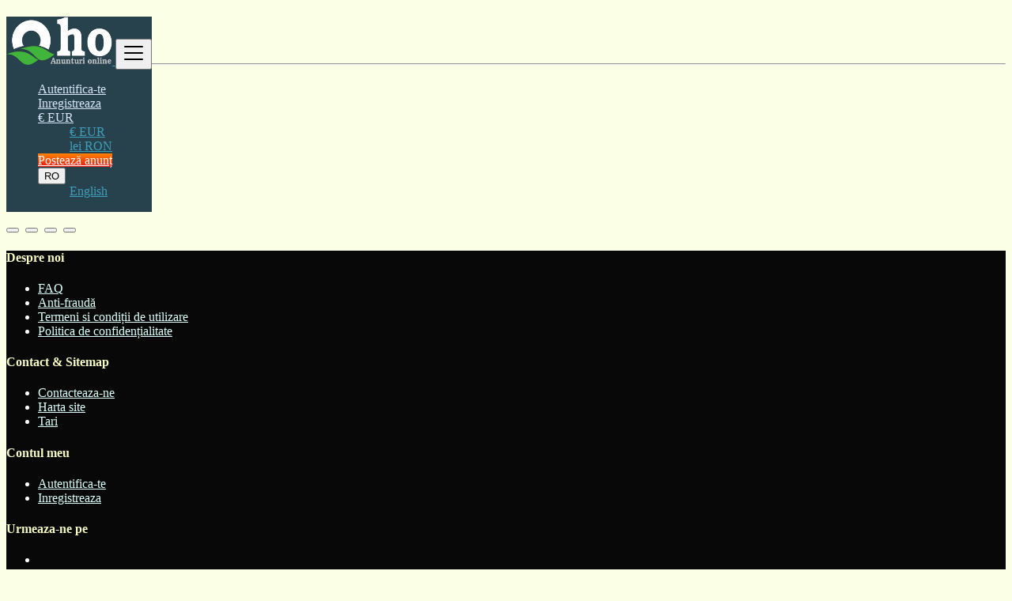

--- FILE ---
content_type: text/html; charset=UTF-8
request_url: https://oho.ro/countries
body_size: 6187
content:
<!DOCTYPE html><html lang="ro"><head> <meta charset="utf-8"> <meta name="csrf-token" content="xgsbgZz0XNQ261mrzx0Rkx7PpNWF6dEKD5WqGPrG"> <meta name="viewport" content="width=device-width, initial-scale=1.0"> <meta name="apple-mobile-web-app-title" content="oho.ro"> <link rel="apple-touch-icon-precomposed" sizes="144x144" href="https://oho.ro/storage/app/default/ico/apple-touch-icon-144-precomposed.png"> <link rel="apple-touch-icon-precomposed" sizes="114x114" href="https://oho.ro/storage/app/default/ico/apple-touch-icon-114-precomposed.png"> <link rel="apple-touch-icon-precomposed" sizes="72x72" href="https://oho.ro/storage/app/default/ico/apple-touch-icon-72-precomposed.png"> <link rel="apple-touch-icon-precomposed" href="https://oho.ro/storage/app/default/ico/apple-touch-icon-57-precomposed.png"> <link rel="shortcut icon" href="https://oho.ro/storage/app/ico/thumb-32x32-ico-5e42e860db282.png"> <title>Anunturi gratuite in toata lumea</title> <meta name="description" content="bine ai venit la oho.ro : 100% Anunturi gratuite. Simplu, rapid si eficient"> <meta name="keywords" content="oho.ro, România, anunturi gratuite, anunturi imobiliare, auto, servicii, inchirieri, vanzari, cumparari"> <link rel="canonical" href="https://oho.ro/countries"/> <meta property="fb:app_id" content="950132395183195" /> <meta property="og:site_name" content="oho.ro" /><meta property="og:locale" content="ro_RO" /><meta property="og:type" content="website" /><meta property="og:url" content="https://oho.ro/countries" /> <meta property="twitter:card" content="summary"> <meta property="twitter:title" content="Anunturi gratuite in toata lumea"> <meta property="twitter:description" content="bine ai venit la oho.ro : 100% Anunturi gratuite. Simplu, rapid si eficient"> <meta property="twitter:domain" content="oho.ro"> <link rel="alternate" type="application/atom+xml" href="https://oho.ro/feed" title="My feed"> <link href="https://oho.ro/css/app.css?id=ca46ef980f693c7697c4" rel="stylesheet"> <style type="text/css"> /* === v7.3.8 === *//* === Body === */body {background-color: rgb(250, 255, 229);color: #28424D;}#wrapper { background-color: rgba(0, 0, 0, 0); }.skin-blue a,.skin-blue .link-color {color: #3E9EBB;}.skin-blue a:hover,.skin-blue a:focus {color: #FF5E04;}/* === Header === */.navbar.navbar-site { position: fixed !important; }.navbar.navbar-site { background-color: rgb(40, 66, 77) !important; }.navbar.navbar-site {border-bottom-width: 1px !important;border-bottom-style: solid !important;}.navbar.navbar-site { border-bottom-color: #28424D !important; }@media (min-width: 768px) {.navbar.navbar-site ul.navbar-nav > li > a {color: #D7E4F9 !important;}}.navbar.navbar-site ul.navbar-nav > .open > a,.navbar.navbar-site ul.navbar-nav > .open > a:focus,.navbar.navbar-site ul.navbar-nav > .open > a:hover {color: #D7E4F9 !important;}@media (min-width: 768px) {.navbar.navbar-site ul.navbar-nav > li > a:hover,.navbar.navbar-site ul.navbar-nav > li > a:focus {color: #FFFFFF !important;}}/* === Footer === */.footer-content { background: #080808; }.footer-content { color: #FFFFFF; }.footer-title { color: #F8FBC3; }.footer-nav li a,.copy-info a {color: #DBFFFA;}.skin-blue .footer-nav li a:hover,.skin-blue .footer-nav li a:focus,.copy-info a:focus,.copy-info a:hover {color: #F3F984;}/* === Button: Add Listing === */a.btn-add-listing,button.btn-add-listing,.navbar.navbar-site ul.navbar-nav > li.postadd > a.btn-add-listing,#homepage a.btn-add-listing {background-image: linear-gradient(to bottom, #FF8300 0,#E81616 100%);}a.btn-add-listing,button.btn-add-listing,.navbar.navbar-site ul.navbar-nav > li.postadd > a.btn-add-listing,#homepage a.btn-add-listing {border-color: #FF8300;}a.btn-add-listing,button.btn-add-listing,.navbar.navbar-site ul.navbar-nav > li.postadd > a.btn-add-listing,#homepage a.btn-add-listing {color: #FFFFFF !important;}a.btn-add-listing:hover,a.btn-add-listing:focus,button.btn-add-listing:hover,button.btn-add-listing:focus,li.postadd > a.btn-add-listing:hover,li.postadd > a.btn-add-listing:focus,#homepage a.btn-add-listing:hover,#homepage a.btn-add-listing:focus {background-image: linear-gradient(to bottom, #FF8300 0,#E81616 100%);}a.btn-add-listing:hover,a.btn-add-listing:focus,button.btn-add-listing:hover,button.btn-add-listing:focus,.navbar.navbar-site ul.navbar-nav > li.postadd > a.btn-add-listing:hover,.navbar.navbar-site ul.navbar-nav > li.postadd > a.btn-add-listing:focus,#homepage a.btn-add-listing:hover,#homepage a.btn-add-listing:focus {color: #FFFFFF !important;}/* === Other: Grid View Columns === */.make-grid .item-list { width: 25.00% !important; }@media (max-width: 767px) {.make-grid .item-list { width: 50% !important; }}.make-grid .item-list .cornerRibbons { left: -30.00%; top: 8%; }.make-grid.noSideBar .item-list .cornerRibbons { left: -22.00%; top: 8%; }@media (min-width: 992px) and (max-width: 1119px) {.make-grid .item-list .cornerRibbons { left: -36.00%; top: 8%; }.make-grid.noSideBar .item-list .cornerRibbons { left: -26.00%; top: 8%; }}@media (min-width: 768px) and (max-width: 991px) {.make-grid .item-list .cornerRibbons { left: -35.00%; top: 8%; }.make-grid.noSideBar .item-list .cornerRibbons { left: -25.00%; top: 8%; }}@media (max-width: 767px) {.make-grid .item-list { width: 50%; }}@media (max-width: 767px) {.make-grid .item-list .cornerRibbons, .make-grid.noSideBar .item-list .cornerRibbons { left: -10%; top: 8%; }}@media (max-width: 736px) {.make-grid .item-list .cornerRibbons, .make-grid.noSideBar .item-list .cornerRibbons { left: -12%; top: 8%; }}@media (max-width: 667px) {.make-grid .item-list .cornerRibbons, .make-grid.noSideBar .item-list .cornerRibbons { left: -13%; top: 8%; }}@media (max-width: 568px) {.make-grid .item-list .cornerRibbons, .make-grid.noSideBar .item-list .cornerRibbons { left: -14%; top: 8%; }}@media (max-width: 480px) {.make-grid .item-list .cornerRibbons, .make-grid.noSideBar .item-list .cornerRibbons { left: -22%; top: 8%; }}.adds-wrapper.make-grid .item-list:nth-child(4n+4),.category-list.make-grid .item-list:nth-child(4n+4) {border-right: solid 1px #ddd;}.adds-wrapper.make-grid .item-list:nth-child(3n+3),.category-list.make-grid .item-list:nth-child(3n+3) {border-right: solid 1px #ddd;}.adds-wrapper.make-grid .item-list:nth-child(4n+4),.category-list.make-grid .item-list:nth-child(4n+4) {border-right: none;}@media (max-width: 991px) {.adds-wrapper.make-grid .item-list:nth-child(4n+4),.category-list.make-grid .item-list:nth-child(4n+4) {border-right-style: solid;border-right-width: 1px;border-right-color: #ddd;}}/* === Homepage: Search Form Area === *//* === Homepage: Locations & Country Map === */ /* === CSS Fix === */ .f-category h6 { color: #333; } .photo-count { color: #292b2c; } .page-info-lite h5 { color: #999999; } h4.item-price { color: #292b2c; } .skin-blue .pricetag { color: #fff; } </style> <link href="https://oho.ro/css/custom.css" rel="stylesheet"> <script async src="https://www.googletagmanager.com/gtag/js?id=G-4ZXLN603Y2"></script><script> window.dataLayer = window.dataLayer || []; function gtag(){dataLayer.push(arguments);} gtag('js', new Date()); gtag('config', 'G-4ZXLN603Y2');</script><script async src="https://pagead2.googlesyndication.com/pagead/js/adsbygoogle.js?client=ca-pub-5132730460646045" crossorigin="anonymous"></script> <script> paceOptions = { elements: true }; </script> <script src="https://oho.ro/assets/js/pace.min.js"></script> <script src="https://oho.ro/assets/plugins/modernizr/modernizr-custom.js"></script> <style> .is-invalid .g-recaptcha iframe, .has-error .g-recaptcha iframe { border: 1px solid #f85359; } </style> <script src="https://www.google.com/recaptcha/api.js?hl=ro" async defer></script> <link rel="dns-prefetch" href="//fonts.googleapis.com"><link rel="dns-prefetch" href="//fonts.gstatic.com"><link rel="dns-prefetch" href="//storage.googleapis.com"><link rel="dns-prefetch" href="//graph.facebook.com"><link rel="dns-prefetch" href="//google.com"><link rel="dns-prefetch" href="//apis.google.com"><link rel="dns-prefetch" href="//ajax.googleapis.com"><link rel="dns-prefetch" href="//www.google-analytics.com"><link rel="dns-prefetch" href="//www.googletagmanager.com"><link rel="dns-prefetch" href="//pagead2.googlesyndication.com"><link rel="dns-prefetch" href="//gstatic.com"><link rel="dns-prefetch" href="//cdn.api.twitter.com"><link rel="dns-prefetch" href="//oss.maxcdn.com"><link rel="dns-prefetch" href="//cloudflare.com"></head><body class="skin-blue"><div id="wrapper"> <div class="header"> <nav class="navbar fixed-top navbar-site navbar-light bg-light navbar-expand-md" role="navigation"> <div class="container"> <div class="navbar-identity"> <a href="https://oho.ro" class="navbar-brand logo logo-title"> <img src="https://oho.ro/storage/app/logo/thumb-500x100-logo-6019709da9349.png" alt="oho.ro" class="tooltipHere main-logo" title="" data-placement="bottom" data-toggle="tooltip" data-original-title=""/> </a> <button data-target=".navbar-collapse" data-toggle="collapse" class="navbar-toggler pull-right" type="button"> <svg xmlns="http://www.w3.org/2000/svg" viewBox="0 0 30 30" width="30" height="30" focusable="false"> <title>Meniu</title> <path stroke="currentColor" stroke-width="2" stroke-linecap="round" stroke-miterlimit="10" d="M4 7h22M4 15h22M4 23h22"></path> </svg> </button> </div> <div class="navbar-collapse collapse"> <ul class="nav navbar-nav navbar-left"> </ul> <ul class="nav navbar-nav ml-auto navbar-right"> <li class="nav-item"> <a href="#quickLogin" class="nav-link" data-toggle="modal"><i class="icon-user fa"></i> Autentifica-te</a> </li> <li class="nav-item hidden-sm"> <a href="https://oho.ro/register" class="nav-link"><i class="icon-user-add fa"></i> Inregistreaza</a> </li> <li class="dropdown no-arrow nav-item"> <a href="#" class="dropdown-toggle nav-link" data-toggle="dropdown" data-target="#currenciesMenuDropdown"> <span>€ EUR</span> <i class="icon-down-open-big fa hidden-sm"></i> </a> <ul id="currenciesMenuDropdown" class="dropdown-menu user-menu dropdown-menu-right"> <li class="dropdown-item active"> <a href="https://oho.ro/countries?curr=EUR"> € EUR </a> </li> <li class="dropdown-item"> <a href="https://oho.ro/countries?curr=RON"> lei RON </a> </li> </ul> </li> <li class="nav-item postadd"> <a class="btn btn-block btn-border btn-post btn-add-listing" href="#quickLogin" data-toggle="modal"> <i class="fa fa-plus-circle"></i> Postează anunț </a> </li> <li class="dropdown lang-menu nav-item"> <button type="button" class="btn btn-secondary dropdown-toggle" data-toggle="dropdown"> <span class="lang-title">RO</span> </button> <ul id="langMenuDropdown" class="dropdown-menu dropdown-menu-right user-menu shadow-sm" role="menu"> <li class="dropdown-item"> <a href="https://oho.ro/lang/en" tabindex="-1" rel="alternate" hreflang="en"> <span class="lang-name">English</span> </a> </li> </ul> </li> </ul> </div> </div> </nav></div> <div class="h-spacer"></div> <div class="main-container inner-page"> <div class="container"> <div class="section-content"> <div class="row"> <h1 class="text-center title-1" style="text-transform: none;"> <strong>Tari</strong> </h1> <hr class="center-block small mt-0"> <div class="col-md-12 page-content"> <div class="inner-box relative"> <h3 class="title-2"><i class="icon-location-2"></i> Selecteaza o tara</h3> <div class="row m-0"> <ul class="cat-list col-xl-3 col-lg-3 col-md-4 col-sm-6 col-xs-6"> <li> <img src="https://oho.ro/images/blank.gif" class="flag flag-de" style="margin-bottom: 4px; margin-right: 5px;" > <a href="https://oho.ro/lang/ro?d=DE" title="Germania" class="tooltipHere" data-toggle="tooltip" data-original-title="Germania" >Germania</a> </li> </ul> <ul class="cat-list col-xl-3 col-lg-3 col-md-4 col-sm-6 col-xs-6"> <li> <img src="https://oho.ro/images/blank.gif" class="flag flag-it" style="margin-bottom: 4px; margin-right: 5px;" > <a href="https://oho.ro/lang/en?d=IT" title="Italia" class="tooltipHere" data-toggle="tooltip" data-original-title="Italia" >Italia</a> </li> </ul> <ul class="cat-list col-xl-3 col-lg-3 col-md-4 col-sm-6 col-xs-6"> <li> <img src="https://oho.ro/images/blank.gif" class="flag flag-md" style="margin-bottom: 4px; margin-right: 5px;" > <a href="https://oho.ro/lang/ro?d=MD" title="Republica Moldova" class="tooltipHere" data-toggle="tooltip" data-original-title="Republica Moldova" >Republica Moldova</a> </li> </ul> <ul class="cat-list col-xl-3 col-lg-3 col-md-4 col-sm-6 col-xs-6 cat-list-border"> <li> <img src="https://oho.ro/images/blank.gif" class="flag flag-ro" style="margin-bottom: 4px; margin-right: 5px;" > <a href="https://oho.ro/lang/ro?d=RO" title="România" class="tooltipHere" data-toggle="tooltip" data-original-title="România" >România</a> </li> </ul> </div> </div> </div> </div> <div class="text-center mt-4 mb-4 ml-0 mr-0"> <button class='btn btn-fb share s_facebook'><i class="icon-facebook"></i> </button>&nbsp; <button class='btn btn-tw share s_twitter'><i class="icon-twitter"></i> </button>&nbsp; <button class='btn btn-success share s_whatsapp'><i class="fab fa-whatsapp"></i> </button>&nbsp; <button class='btn btn-lin share s_linkedin'><i class="icon-linkedin"></i> </button></div> </div> </div> </div> <footer class="main-footer"> <div class="footer-content"> <div class="container"> <div class="row"> <div class="col-lg-3 col-md-3 col-sm-3 col-xs-6"> <div class="footer-col"> <h4 class="footer-title">Despre noi</h4> <ul class="list-unstyled footer-nav"> <li> <a href="https://oho.ro/page/faq" > FAQ </a> </li> <li> <a href="https://oho.ro/page/anti-fraudă" > Anti-fraudă </a> </li> <li> <a href="https://oho.ro/page/termeni-si-conditii" target="_blank"> Termeni si condiții de utilizare </a> </li> <li> <a href="https://oho.ro/page/Confidentialitate" > Politica de confidențialitate </a> </li> </ul> </div> </div> <div class="col-lg-3 col-md-3 col-sm-3 col-xs-6"> <div class="footer-col"> <h4 class="footer-title">Contact &amp; Sitemap</h4> <ul class="list-unstyled footer-nav"> <li><a href="https://oho.ro/contact"> Contacteaza-ne </a></li> <li><a href="https://oho.ro/sitemap"> Harta site </a></li> <li><a href="https://oho.ro/countries"> Tari </a></li> </ul> </div> </div> <div class="col-lg-2 col-md-2 col-sm-2 col-xs-12"> <div class="footer-col"> <h4 class="footer-title">Contul meu</h4> <ul class="list-unstyled footer-nav"> <li> <a href="#quickLogin" data-toggle="modal"> Autentifica-te </a> </li> <li><a href="https://oho.ro/register"> Inregistreaza </a></li> </ul> </div> </div> <div class="col-lg-4 col-md-4 col-sm-4 col-xs-12"> <div class="footer-col row"> <div class="col-sm-12 col-xs-6 col-xxs-12 no-padding-lg"> <div class=""> <h4 class="footer-title ">Urmeaza-ne pe</h4> <ul class="list-unstyled list-inline footer-nav social-list-footer social-list-color footer-nav-inline"> <li> <a class="icon-color fb" title="" data-placement="top" data-toggle="tooltip" href="https://www.facebook.com/anunturi.oho.ro/" data-original-title="Facebook"> <i class="fab fa-facebook"></i> </a> </li> </ul> </div> </div> </div> </div> <div style="clear: both"></div> <div class="col-xl-12"> <hr> <div class="copy-info text-center"> © 2026 oho.ro. Toate drepturile rezervate. </div> </div> </div> </div> </div></footer> </div><div class="modal fade" id="quickLogin" tabindex="-1" role="dialog"> <div class="modal-dialog modal-sm"> <div class="modal-content"> <div class="modal-header"> <h4 class="modal-title"><i class="icon-login fa"></i> Autentifica-te </h4> <button type="button" class="close" data-dismiss="modal"> <span aria-hidden="true">&times;</span> <span class="sr-only">Inchide</span> </button> </div> <form role="form" method="POST" action="https://oho.ro/login"> <input type="hidden" name="_token" value="xgsbgZz0XNQ261mrzx0Rkx7PpNWF6dEKD5WqGPrG"> <div class="modal-body"> <div class="row mb-3 d-flex justify-content-center pl-2 pr-2"> <div class="col-xl-6 col-lg-6 col-md-6 col-sm-12 col-xs-12 mb-1 pl-1 pr-1"> <div class="col-xl-12 col-md-12 col-sm-12 col-xs-12 btn btn-lg btn-fb"> <a href="https://oho.ro/auth/facebook" class="btn-fb" title="Intra cu Facebook"> <i class="icon-facebook-rect"></i> Facebook </a> </div> </div> </div> <div class="form-group"> <label for="login" class="control-label">Autentificare (Adresa email)</label> <div class="input-group"> <div class="input-group-prepend"> <span class="input-group-text"><i class="icon-user fa"></i></span> </div> <input id="mLogin" name="login" type="text" placeholder="Adresa email" class="form-control" value=""> </div> </div> <div class="form-group"> <label for="password" class="control-label">Parola</label> <div class="input-group show-pwd-group"> <div class="input-group-prepend"> <span class="input-group-text"><i class="icon-lock fa"></i></span> </div> <input id="mPassword" name="password" type="password" class="form-control" placeholder="Parola" autocomplete="off"> <span class="icon-append show-pwd"> <button type="button" class="eyeOfPwd"> <i class="far fa-eye-slash"></i> </button> </span> </div> </div> <div class="form-group"> <label class="checkbox form-check-label pull-left mt-2" style="font-weight: normal;"> <input type="checkbox" value="1" name="remember" id="mRemember" class=""> Pastreaza-ma conectat </label> <p class="pull-right mt-2"> <a href="https://oho.ro/password/reset"> Ai pierdut parola? </a> / <a href="https://oho.ro/register"> Inregistreaza </a> </p> <div style=" clear:both"></div> </div> <div class="form-group required"> <label class="control-label" for="g-recaptcha-response">Vrem sa ne convingem ca nu ești un robot ;)</label> <div> <div class="g-recaptcha" data-sitekey="6Lc9F3QUAAAAAKjk6m0oW357j2s4jHKAZEAAQGEE"></div> </div> </div> <input type="hidden" name="quickLoginForm" value="1"> </div> <div class="modal-footer"> <button type="button" class="btn btn-default" data-dismiss="modal">Renunță</button> <button type="submit" class="btn btn-success pull-right">Autentifica-te</button> </div> </form> </div> </div></div><div class="modal fade modalHasList" id="selectCountry" tabindex="-1" role="dialog" aria-labelledby="selectCountryLabel" aria-hidden="true"> <div class="modal-dialog modal-lg" role="document"> <div class="modal-content"> <div class="modal-header"> <h4 class="modal-title uppercase font-weight-bold" id="selectCountryLabel"> <i class="icon-map"></i> Selecteaza o tara </h4> <button type="button" class="close" data-dismiss="modal"> <span aria-hidden="true">&times;</span> <span class="sr-only">Inchide</span> </button> </div> <div class="modal-body"> <div class="row"> <ul class="cat-list col-xl-3 col-lg-3 col-md-4 col-sm-6 col-xs-6"> <li> <img src="https://oho.ro/images/blank.gif" class="flag flag-de" style="margin-bottom: 4px; margin-right: 5px;" > <a href="https://oho.ro/lang/ro?d=DE" class="tooltip-test" title="Germania"> Germania </a> </li> </ul> <ul class="cat-list col-xl-3 col-lg-3 col-md-4 col-sm-6 col-xs-6"> <li> <img src="https://oho.ro/images/blank.gif" class="flag flag-it" style="margin-bottom: 4px; margin-right: 5px;" > <a href="https://oho.ro/lang/en?d=IT" class="tooltip-test" title="Italia"> Italia </a> </li> </ul> <ul class="cat-list col-xl-3 col-lg-3 col-md-4 col-sm-6 col-xs-6"> <li> <img src="https://oho.ro/images/blank.gif" class="flag flag-md" style="margin-bottom: 4px; margin-right: 5px;" > <a href="https://oho.ro/lang/ro?d=MD" class="tooltip-test" title="Republica Moldova"> Republica Moldova </a> </li> </ul> <ul class="cat-list col-xl-3 col-lg-3 col-md-4 col-sm-6 col-xs-6"> <li> <img src="https://oho.ro/images/blank.gif" class="flag flag-ro" style="margin-bottom: 4px; margin-right: 5px;" > <a href="https://oho.ro/lang/ro?d=RO" class="tooltip-test" title="România"> România </a> </li> </ul> </div> </div> </div> </div></div><div class="js-cookie-consent cookie-consent"> <span class="cookie-consent__message"> Experienta ta pe site va fi imbunatatita daca accepti cookie-urile. </span> <button class="js-cookie-consent-agree cookie-consent__agree"> Permite cookies </button></div> <script> window.laravelCookieConsent = (function () { var COOKIE_VALUE = 1; function consentWithCookies() { setCookie('laraclassified_cookie_consent', COOKIE_VALUE, 365 * 20); hideCookieDialog(); } function cookieExists(name) { return (document.cookie.split('; ').indexOf(name + '=' + COOKIE_VALUE) !== -1); } function hideCookieDialog() { var dialogs = document.getElementsByClassName('js-cookie-consent'); for (var i = 0; i < dialogs.length; ++i) { dialogs[i].style.display = 'none'; } } function setCookie(name, value, expirationInDays) { var date = new Date(); date.setTime(date.getTime() + (expirationInDays * 24 * 60 * 60 * 1000)); document.cookie = name + '=' + value + '; ' + 'expires=' + date.toUTCString() +';path=/'; } if(cookieExists('laraclassified_cookie_consent')) { hideCookieDialog(); } var buttons = document.getElementsByClassName('js-cookie-consent-agree'); for (var i = 0; i < buttons.length; ++i) { buttons[i].addEventListener('click', consentWithCookies); } return { consentWithCookies: consentWithCookies, hideCookieDialog: hideCookieDialog }; })(); </script><script> var siteUrl = 'https://oho.ro'; var languageCode = 'ro'; var countryCode = 'RO'; var timerNewMessagesChecking = 60000; var langLayout = { 'hideMaxListItems': { 'moreText': "Vezi mai mult", 'lessText': "Vezi mai putin" }, 'select2': { errorLoading: function(){ return "Rezultatele nu se pot incarca" }, inputTooLong: function(e){ var t = e.input.length - e.maximum, n = 'Te rugam sa stergi caracterule ' + t + ' '; return t != 1 && (n += 's'),n }, inputTooShort: function(e){ var t = e.minimum - e.input.length, n = 'Te rugam sa introduci ' + t + ' sau mai multe caractere'; return n }, loadingMore: function(){ return "Se încarcă mai multe rezultate…" }, maximumSelected: function(e){ var t = 'Poti selecta ' + e.maximum + ' item'; return e.maximum != 1 && (t += 's'),t }, noResults: function(){ return "Nu s-au găsit rezultate" }, searching: function(){ return "Căutare…" } } };</script><script src="https://oho.ro/js/app.js?id=8df5d6452f1db7456fa1"></script> <script src="https://oho.ro/assets/plugins/lazysizes/lazysizes.min.js" async=""></script> <script src="https://oho.ro/assets/plugins/select2/js/i18n/ro.js"></script><script> $(document).ready(function () { $('.selecter').select2({ language: langLayout.select2, dropdownAutoWidth: 'true', minimumResultsForSearch: Infinity, width: '100%' }); $('.sselecter').select2({ language: langLayout.select2, dropdownAutoWidth: 'true', width: '100%' }); $('.share').ShareLink({ title: 'Anunturi gratuite in toata lumea', text: 'Anunturi gratuite in toata lumea', url: 'https://oho.ro/countries', width: 640, height: 480 }); $('[data-toggle="popover"]').popover(); });</script> <script async src="https://pagead2.googlesyndication.com/pagead/js/adsbygoogle.js?client=ca-pub-5132730460646045" crossorigin="anonymous"></script><noscript><iframe src="https://www.googletagmanager.com/ns.html?id=GTM-WDDPRGZ"height="0" width="0" style="display:none;visibility:hidden"></iframe></noscript></body></html>

--- FILE ---
content_type: text/html; charset=utf-8
request_url: https://www.google.com/recaptcha/api2/anchor?ar=1&k=6Lc9F3QUAAAAAKjk6m0oW357j2s4jHKAZEAAQGEE&co=aHR0cHM6Ly9vaG8ucm86NDQz&hl=ro&v=PoyoqOPhxBO7pBk68S4YbpHZ&size=normal&anchor-ms=20000&execute-ms=30000&cb=yamub720o5rj
body_size: 49206
content:
<!DOCTYPE HTML><html dir="ltr" lang="ro"><head><meta http-equiv="Content-Type" content="text/html; charset=UTF-8">
<meta http-equiv="X-UA-Compatible" content="IE=edge">
<title>reCAPTCHA</title>
<style type="text/css">
/* cyrillic-ext */
@font-face {
  font-family: 'Roboto';
  font-style: normal;
  font-weight: 400;
  font-stretch: 100%;
  src: url(//fonts.gstatic.com/s/roboto/v48/KFO7CnqEu92Fr1ME7kSn66aGLdTylUAMa3GUBHMdazTgWw.woff2) format('woff2');
  unicode-range: U+0460-052F, U+1C80-1C8A, U+20B4, U+2DE0-2DFF, U+A640-A69F, U+FE2E-FE2F;
}
/* cyrillic */
@font-face {
  font-family: 'Roboto';
  font-style: normal;
  font-weight: 400;
  font-stretch: 100%;
  src: url(//fonts.gstatic.com/s/roboto/v48/KFO7CnqEu92Fr1ME7kSn66aGLdTylUAMa3iUBHMdazTgWw.woff2) format('woff2');
  unicode-range: U+0301, U+0400-045F, U+0490-0491, U+04B0-04B1, U+2116;
}
/* greek-ext */
@font-face {
  font-family: 'Roboto';
  font-style: normal;
  font-weight: 400;
  font-stretch: 100%;
  src: url(//fonts.gstatic.com/s/roboto/v48/KFO7CnqEu92Fr1ME7kSn66aGLdTylUAMa3CUBHMdazTgWw.woff2) format('woff2');
  unicode-range: U+1F00-1FFF;
}
/* greek */
@font-face {
  font-family: 'Roboto';
  font-style: normal;
  font-weight: 400;
  font-stretch: 100%;
  src: url(//fonts.gstatic.com/s/roboto/v48/KFO7CnqEu92Fr1ME7kSn66aGLdTylUAMa3-UBHMdazTgWw.woff2) format('woff2');
  unicode-range: U+0370-0377, U+037A-037F, U+0384-038A, U+038C, U+038E-03A1, U+03A3-03FF;
}
/* math */
@font-face {
  font-family: 'Roboto';
  font-style: normal;
  font-weight: 400;
  font-stretch: 100%;
  src: url(//fonts.gstatic.com/s/roboto/v48/KFO7CnqEu92Fr1ME7kSn66aGLdTylUAMawCUBHMdazTgWw.woff2) format('woff2');
  unicode-range: U+0302-0303, U+0305, U+0307-0308, U+0310, U+0312, U+0315, U+031A, U+0326-0327, U+032C, U+032F-0330, U+0332-0333, U+0338, U+033A, U+0346, U+034D, U+0391-03A1, U+03A3-03A9, U+03B1-03C9, U+03D1, U+03D5-03D6, U+03F0-03F1, U+03F4-03F5, U+2016-2017, U+2034-2038, U+203C, U+2040, U+2043, U+2047, U+2050, U+2057, U+205F, U+2070-2071, U+2074-208E, U+2090-209C, U+20D0-20DC, U+20E1, U+20E5-20EF, U+2100-2112, U+2114-2115, U+2117-2121, U+2123-214F, U+2190, U+2192, U+2194-21AE, U+21B0-21E5, U+21F1-21F2, U+21F4-2211, U+2213-2214, U+2216-22FF, U+2308-230B, U+2310, U+2319, U+231C-2321, U+2336-237A, U+237C, U+2395, U+239B-23B7, U+23D0, U+23DC-23E1, U+2474-2475, U+25AF, U+25B3, U+25B7, U+25BD, U+25C1, U+25CA, U+25CC, U+25FB, U+266D-266F, U+27C0-27FF, U+2900-2AFF, U+2B0E-2B11, U+2B30-2B4C, U+2BFE, U+3030, U+FF5B, U+FF5D, U+1D400-1D7FF, U+1EE00-1EEFF;
}
/* symbols */
@font-face {
  font-family: 'Roboto';
  font-style: normal;
  font-weight: 400;
  font-stretch: 100%;
  src: url(//fonts.gstatic.com/s/roboto/v48/KFO7CnqEu92Fr1ME7kSn66aGLdTylUAMaxKUBHMdazTgWw.woff2) format('woff2');
  unicode-range: U+0001-000C, U+000E-001F, U+007F-009F, U+20DD-20E0, U+20E2-20E4, U+2150-218F, U+2190, U+2192, U+2194-2199, U+21AF, U+21E6-21F0, U+21F3, U+2218-2219, U+2299, U+22C4-22C6, U+2300-243F, U+2440-244A, U+2460-24FF, U+25A0-27BF, U+2800-28FF, U+2921-2922, U+2981, U+29BF, U+29EB, U+2B00-2BFF, U+4DC0-4DFF, U+FFF9-FFFB, U+10140-1018E, U+10190-1019C, U+101A0, U+101D0-101FD, U+102E0-102FB, U+10E60-10E7E, U+1D2C0-1D2D3, U+1D2E0-1D37F, U+1F000-1F0FF, U+1F100-1F1AD, U+1F1E6-1F1FF, U+1F30D-1F30F, U+1F315, U+1F31C, U+1F31E, U+1F320-1F32C, U+1F336, U+1F378, U+1F37D, U+1F382, U+1F393-1F39F, U+1F3A7-1F3A8, U+1F3AC-1F3AF, U+1F3C2, U+1F3C4-1F3C6, U+1F3CA-1F3CE, U+1F3D4-1F3E0, U+1F3ED, U+1F3F1-1F3F3, U+1F3F5-1F3F7, U+1F408, U+1F415, U+1F41F, U+1F426, U+1F43F, U+1F441-1F442, U+1F444, U+1F446-1F449, U+1F44C-1F44E, U+1F453, U+1F46A, U+1F47D, U+1F4A3, U+1F4B0, U+1F4B3, U+1F4B9, U+1F4BB, U+1F4BF, U+1F4C8-1F4CB, U+1F4D6, U+1F4DA, U+1F4DF, U+1F4E3-1F4E6, U+1F4EA-1F4ED, U+1F4F7, U+1F4F9-1F4FB, U+1F4FD-1F4FE, U+1F503, U+1F507-1F50B, U+1F50D, U+1F512-1F513, U+1F53E-1F54A, U+1F54F-1F5FA, U+1F610, U+1F650-1F67F, U+1F687, U+1F68D, U+1F691, U+1F694, U+1F698, U+1F6AD, U+1F6B2, U+1F6B9-1F6BA, U+1F6BC, U+1F6C6-1F6CF, U+1F6D3-1F6D7, U+1F6E0-1F6EA, U+1F6F0-1F6F3, U+1F6F7-1F6FC, U+1F700-1F7FF, U+1F800-1F80B, U+1F810-1F847, U+1F850-1F859, U+1F860-1F887, U+1F890-1F8AD, U+1F8B0-1F8BB, U+1F8C0-1F8C1, U+1F900-1F90B, U+1F93B, U+1F946, U+1F984, U+1F996, U+1F9E9, U+1FA00-1FA6F, U+1FA70-1FA7C, U+1FA80-1FA89, U+1FA8F-1FAC6, U+1FACE-1FADC, U+1FADF-1FAE9, U+1FAF0-1FAF8, U+1FB00-1FBFF;
}
/* vietnamese */
@font-face {
  font-family: 'Roboto';
  font-style: normal;
  font-weight: 400;
  font-stretch: 100%;
  src: url(//fonts.gstatic.com/s/roboto/v48/KFO7CnqEu92Fr1ME7kSn66aGLdTylUAMa3OUBHMdazTgWw.woff2) format('woff2');
  unicode-range: U+0102-0103, U+0110-0111, U+0128-0129, U+0168-0169, U+01A0-01A1, U+01AF-01B0, U+0300-0301, U+0303-0304, U+0308-0309, U+0323, U+0329, U+1EA0-1EF9, U+20AB;
}
/* latin-ext */
@font-face {
  font-family: 'Roboto';
  font-style: normal;
  font-weight: 400;
  font-stretch: 100%;
  src: url(//fonts.gstatic.com/s/roboto/v48/KFO7CnqEu92Fr1ME7kSn66aGLdTylUAMa3KUBHMdazTgWw.woff2) format('woff2');
  unicode-range: U+0100-02BA, U+02BD-02C5, U+02C7-02CC, U+02CE-02D7, U+02DD-02FF, U+0304, U+0308, U+0329, U+1D00-1DBF, U+1E00-1E9F, U+1EF2-1EFF, U+2020, U+20A0-20AB, U+20AD-20C0, U+2113, U+2C60-2C7F, U+A720-A7FF;
}
/* latin */
@font-face {
  font-family: 'Roboto';
  font-style: normal;
  font-weight: 400;
  font-stretch: 100%;
  src: url(//fonts.gstatic.com/s/roboto/v48/KFO7CnqEu92Fr1ME7kSn66aGLdTylUAMa3yUBHMdazQ.woff2) format('woff2');
  unicode-range: U+0000-00FF, U+0131, U+0152-0153, U+02BB-02BC, U+02C6, U+02DA, U+02DC, U+0304, U+0308, U+0329, U+2000-206F, U+20AC, U+2122, U+2191, U+2193, U+2212, U+2215, U+FEFF, U+FFFD;
}
/* cyrillic-ext */
@font-face {
  font-family: 'Roboto';
  font-style: normal;
  font-weight: 500;
  font-stretch: 100%;
  src: url(//fonts.gstatic.com/s/roboto/v48/KFO7CnqEu92Fr1ME7kSn66aGLdTylUAMa3GUBHMdazTgWw.woff2) format('woff2');
  unicode-range: U+0460-052F, U+1C80-1C8A, U+20B4, U+2DE0-2DFF, U+A640-A69F, U+FE2E-FE2F;
}
/* cyrillic */
@font-face {
  font-family: 'Roboto';
  font-style: normal;
  font-weight: 500;
  font-stretch: 100%;
  src: url(//fonts.gstatic.com/s/roboto/v48/KFO7CnqEu92Fr1ME7kSn66aGLdTylUAMa3iUBHMdazTgWw.woff2) format('woff2');
  unicode-range: U+0301, U+0400-045F, U+0490-0491, U+04B0-04B1, U+2116;
}
/* greek-ext */
@font-face {
  font-family: 'Roboto';
  font-style: normal;
  font-weight: 500;
  font-stretch: 100%;
  src: url(//fonts.gstatic.com/s/roboto/v48/KFO7CnqEu92Fr1ME7kSn66aGLdTylUAMa3CUBHMdazTgWw.woff2) format('woff2');
  unicode-range: U+1F00-1FFF;
}
/* greek */
@font-face {
  font-family: 'Roboto';
  font-style: normal;
  font-weight: 500;
  font-stretch: 100%;
  src: url(//fonts.gstatic.com/s/roboto/v48/KFO7CnqEu92Fr1ME7kSn66aGLdTylUAMa3-UBHMdazTgWw.woff2) format('woff2');
  unicode-range: U+0370-0377, U+037A-037F, U+0384-038A, U+038C, U+038E-03A1, U+03A3-03FF;
}
/* math */
@font-face {
  font-family: 'Roboto';
  font-style: normal;
  font-weight: 500;
  font-stretch: 100%;
  src: url(//fonts.gstatic.com/s/roboto/v48/KFO7CnqEu92Fr1ME7kSn66aGLdTylUAMawCUBHMdazTgWw.woff2) format('woff2');
  unicode-range: U+0302-0303, U+0305, U+0307-0308, U+0310, U+0312, U+0315, U+031A, U+0326-0327, U+032C, U+032F-0330, U+0332-0333, U+0338, U+033A, U+0346, U+034D, U+0391-03A1, U+03A3-03A9, U+03B1-03C9, U+03D1, U+03D5-03D6, U+03F0-03F1, U+03F4-03F5, U+2016-2017, U+2034-2038, U+203C, U+2040, U+2043, U+2047, U+2050, U+2057, U+205F, U+2070-2071, U+2074-208E, U+2090-209C, U+20D0-20DC, U+20E1, U+20E5-20EF, U+2100-2112, U+2114-2115, U+2117-2121, U+2123-214F, U+2190, U+2192, U+2194-21AE, U+21B0-21E5, U+21F1-21F2, U+21F4-2211, U+2213-2214, U+2216-22FF, U+2308-230B, U+2310, U+2319, U+231C-2321, U+2336-237A, U+237C, U+2395, U+239B-23B7, U+23D0, U+23DC-23E1, U+2474-2475, U+25AF, U+25B3, U+25B7, U+25BD, U+25C1, U+25CA, U+25CC, U+25FB, U+266D-266F, U+27C0-27FF, U+2900-2AFF, U+2B0E-2B11, U+2B30-2B4C, U+2BFE, U+3030, U+FF5B, U+FF5D, U+1D400-1D7FF, U+1EE00-1EEFF;
}
/* symbols */
@font-face {
  font-family: 'Roboto';
  font-style: normal;
  font-weight: 500;
  font-stretch: 100%;
  src: url(//fonts.gstatic.com/s/roboto/v48/KFO7CnqEu92Fr1ME7kSn66aGLdTylUAMaxKUBHMdazTgWw.woff2) format('woff2');
  unicode-range: U+0001-000C, U+000E-001F, U+007F-009F, U+20DD-20E0, U+20E2-20E4, U+2150-218F, U+2190, U+2192, U+2194-2199, U+21AF, U+21E6-21F0, U+21F3, U+2218-2219, U+2299, U+22C4-22C6, U+2300-243F, U+2440-244A, U+2460-24FF, U+25A0-27BF, U+2800-28FF, U+2921-2922, U+2981, U+29BF, U+29EB, U+2B00-2BFF, U+4DC0-4DFF, U+FFF9-FFFB, U+10140-1018E, U+10190-1019C, U+101A0, U+101D0-101FD, U+102E0-102FB, U+10E60-10E7E, U+1D2C0-1D2D3, U+1D2E0-1D37F, U+1F000-1F0FF, U+1F100-1F1AD, U+1F1E6-1F1FF, U+1F30D-1F30F, U+1F315, U+1F31C, U+1F31E, U+1F320-1F32C, U+1F336, U+1F378, U+1F37D, U+1F382, U+1F393-1F39F, U+1F3A7-1F3A8, U+1F3AC-1F3AF, U+1F3C2, U+1F3C4-1F3C6, U+1F3CA-1F3CE, U+1F3D4-1F3E0, U+1F3ED, U+1F3F1-1F3F3, U+1F3F5-1F3F7, U+1F408, U+1F415, U+1F41F, U+1F426, U+1F43F, U+1F441-1F442, U+1F444, U+1F446-1F449, U+1F44C-1F44E, U+1F453, U+1F46A, U+1F47D, U+1F4A3, U+1F4B0, U+1F4B3, U+1F4B9, U+1F4BB, U+1F4BF, U+1F4C8-1F4CB, U+1F4D6, U+1F4DA, U+1F4DF, U+1F4E3-1F4E6, U+1F4EA-1F4ED, U+1F4F7, U+1F4F9-1F4FB, U+1F4FD-1F4FE, U+1F503, U+1F507-1F50B, U+1F50D, U+1F512-1F513, U+1F53E-1F54A, U+1F54F-1F5FA, U+1F610, U+1F650-1F67F, U+1F687, U+1F68D, U+1F691, U+1F694, U+1F698, U+1F6AD, U+1F6B2, U+1F6B9-1F6BA, U+1F6BC, U+1F6C6-1F6CF, U+1F6D3-1F6D7, U+1F6E0-1F6EA, U+1F6F0-1F6F3, U+1F6F7-1F6FC, U+1F700-1F7FF, U+1F800-1F80B, U+1F810-1F847, U+1F850-1F859, U+1F860-1F887, U+1F890-1F8AD, U+1F8B0-1F8BB, U+1F8C0-1F8C1, U+1F900-1F90B, U+1F93B, U+1F946, U+1F984, U+1F996, U+1F9E9, U+1FA00-1FA6F, U+1FA70-1FA7C, U+1FA80-1FA89, U+1FA8F-1FAC6, U+1FACE-1FADC, U+1FADF-1FAE9, U+1FAF0-1FAF8, U+1FB00-1FBFF;
}
/* vietnamese */
@font-face {
  font-family: 'Roboto';
  font-style: normal;
  font-weight: 500;
  font-stretch: 100%;
  src: url(//fonts.gstatic.com/s/roboto/v48/KFO7CnqEu92Fr1ME7kSn66aGLdTylUAMa3OUBHMdazTgWw.woff2) format('woff2');
  unicode-range: U+0102-0103, U+0110-0111, U+0128-0129, U+0168-0169, U+01A0-01A1, U+01AF-01B0, U+0300-0301, U+0303-0304, U+0308-0309, U+0323, U+0329, U+1EA0-1EF9, U+20AB;
}
/* latin-ext */
@font-face {
  font-family: 'Roboto';
  font-style: normal;
  font-weight: 500;
  font-stretch: 100%;
  src: url(//fonts.gstatic.com/s/roboto/v48/KFO7CnqEu92Fr1ME7kSn66aGLdTylUAMa3KUBHMdazTgWw.woff2) format('woff2');
  unicode-range: U+0100-02BA, U+02BD-02C5, U+02C7-02CC, U+02CE-02D7, U+02DD-02FF, U+0304, U+0308, U+0329, U+1D00-1DBF, U+1E00-1E9F, U+1EF2-1EFF, U+2020, U+20A0-20AB, U+20AD-20C0, U+2113, U+2C60-2C7F, U+A720-A7FF;
}
/* latin */
@font-face {
  font-family: 'Roboto';
  font-style: normal;
  font-weight: 500;
  font-stretch: 100%;
  src: url(//fonts.gstatic.com/s/roboto/v48/KFO7CnqEu92Fr1ME7kSn66aGLdTylUAMa3yUBHMdazQ.woff2) format('woff2');
  unicode-range: U+0000-00FF, U+0131, U+0152-0153, U+02BB-02BC, U+02C6, U+02DA, U+02DC, U+0304, U+0308, U+0329, U+2000-206F, U+20AC, U+2122, U+2191, U+2193, U+2212, U+2215, U+FEFF, U+FFFD;
}
/* cyrillic-ext */
@font-face {
  font-family: 'Roboto';
  font-style: normal;
  font-weight: 900;
  font-stretch: 100%;
  src: url(//fonts.gstatic.com/s/roboto/v48/KFO7CnqEu92Fr1ME7kSn66aGLdTylUAMa3GUBHMdazTgWw.woff2) format('woff2');
  unicode-range: U+0460-052F, U+1C80-1C8A, U+20B4, U+2DE0-2DFF, U+A640-A69F, U+FE2E-FE2F;
}
/* cyrillic */
@font-face {
  font-family: 'Roboto';
  font-style: normal;
  font-weight: 900;
  font-stretch: 100%;
  src: url(//fonts.gstatic.com/s/roboto/v48/KFO7CnqEu92Fr1ME7kSn66aGLdTylUAMa3iUBHMdazTgWw.woff2) format('woff2');
  unicode-range: U+0301, U+0400-045F, U+0490-0491, U+04B0-04B1, U+2116;
}
/* greek-ext */
@font-face {
  font-family: 'Roboto';
  font-style: normal;
  font-weight: 900;
  font-stretch: 100%;
  src: url(//fonts.gstatic.com/s/roboto/v48/KFO7CnqEu92Fr1ME7kSn66aGLdTylUAMa3CUBHMdazTgWw.woff2) format('woff2');
  unicode-range: U+1F00-1FFF;
}
/* greek */
@font-face {
  font-family: 'Roboto';
  font-style: normal;
  font-weight: 900;
  font-stretch: 100%;
  src: url(//fonts.gstatic.com/s/roboto/v48/KFO7CnqEu92Fr1ME7kSn66aGLdTylUAMa3-UBHMdazTgWw.woff2) format('woff2');
  unicode-range: U+0370-0377, U+037A-037F, U+0384-038A, U+038C, U+038E-03A1, U+03A3-03FF;
}
/* math */
@font-face {
  font-family: 'Roboto';
  font-style: normal;
  font-weight: 900;
  font-stretch: 100%;
  src: url(//fonts.gstatic.com/s/roboto/v48/KFO7CnqEu92Fr1ME7kSn66aGLdTylUAMawCUBHMdazTgWw.woff2) format('woff2');
  unicode-range: U+0302-0303, U+0305, U+0307-0308, U+0310, U+0312, U+0315, U+031A, U+0326-0327, U+032C, U+032F-0330, U+0332-0333, U+0338, U+033A, U+0346, U+034D, U+0391-03A1, U+03A3-03A9, U+03B1-03C9, U+03D1, U+03D5-03D6, U+03F0-03F1, U+03F4-03F5, U+2016-2017, U+2034-2038, U+203C, U+2040, U+2043, U+2047, U+2050, U+2057, U+205F, U+2070-2071, U+2074-208E, U+2090-209C, U+20D0-20DC, U+20E1, U+20E5-20EF, U+2100-2112, U+2114-2115, U+2117-2121, U+2123-214F, U+2190, U+2192, U+2194-21AE, U+21B0-21E5, U+21F1-21F2, U+21F4-2211, U+2213-2214, U+2216-22FF, U+2308-230B, U+2310, U+2319, U+231C-2321, U+2336-237A, U+237C, U+2395, U+239B-23B7, U+23D0, U+23DC-23E1, U+2474-2475, U+25AF, U+25B3, U+25B7, U+25BD, U+25C1, U+25CA, U+25CC, U+25FB, U+266D-266F, U+27C0-27FF, U+2900-2AFF, U+2B0E-2B11, U+2B30-2B4C, U+2BFE, U+3030, U+FF5B, U+FF5D, U+1D400-1D7FF, U+1EE00-1EEFF;
}
/* symbols */
@font-face {
  font-family: 'Roboto';
  font-style: normal;
  font-weight: 900;
  font-stretch: 100%;
  src: url(//fonts.gstatic.com/s/roboto/v48/KFO7CnqEu92Fr1ME7kSn66aGLdTylUAMaxKUBHMdazTgWw.woff2) format('woff2');
  unicode-range: U+0001-000C, U+000E-001F, U+007F-009F, U+20DD-20E0, U+20E2-20E4, U+2150-218F, U+2190, U+2192, U+2194-2199, U+21AF, U+21E6-21F0, U+21F3, U+2218-2219, U+2299, U+22C4-22C6, U+2300-243F, U+2440-244A, U+2460-24FF, U+25A0-27BF, U+2800-28FF, U+2921-2922, U+2981, U+29BF, U+29EB, U+2B00-2BFF, U+4DC0-4DFF, U+FFF9-FFFB, U+10140-1018E, U+10190-1019C, U+101A0, U+101D0-101FD, U+102E0-102FB, U+10E60-10E7E, U+1D2C0-1D2D3, U+1D2E0-1D37F, U+1F000-1F0FF, U+1F100-1F1AD, U+1F1E6-1F1FF, U+1F30D-1F30F, U+1F315, U+1F31C, U+1F31E, U+1F320-1F32C, U+1F336, U+1F378, U+1F37D, U+1F382, U+1F393-1F39F, U+1F3A7-1F3A8, U+1F3AC-1F3AF, U+1F3C2, U+1F3C4-1F3C6, U+1F3CA-1F3CE, U+1F3D4-1F3E0, U+1F3ED, U+1F3F1-1F3F3, U+1F3F5-1F3F7, U+1F408, U+1F415, U+1F41F, U+1F426, U+1F43F, U+1F441-1F442, U+1F444, U+1F446-1F449, U+1F44C-1F44E, U+1F453, U+1F46A, U+1F47D, U+1F4A3, U+1F4B0, U+1F4B3, U+1F4B9, U+1F4BB, U+1F4BF, U+1F4C8-1F4CB, U+1F4D6, U+1F4DA, U+1F4DF, U+1F4E3-1F4E6, U+1F4EA-1F4ED, U+1F4F7, U+1F4F9-1F4FB, U+1F4FD-1F4FE, U+1F503, U+1F507-1F50B, U+1F50D, U+1F512-1F513, U+1F53E-1F54A, U+1F54F-1F5FA, U+1F610, U+1F650-1F67F, U+1F687, U+1F68D, U+1F691, U+1F694, U+1F698, U+1F6AD, U+1F6B2, U+1F6B9-1F6BA, U+1F6BC, U+1F6C6-1F6CF, U+1F6D3-1F6D7, U+1F6E0-1F6EA, U+1F6F0-1F6F3, U+1F6F7-1F6FC, U+1F700-1F7FF, U+1F800-1F80B, U+1F810-1F847, U+1F850-1F859, U+1F860-1F887, U+1F890-1F8AD, U+1F8B0-1F8BB, U+1F8C0-1F8C1, U+1F900-1F90B, U+1F93B, U+1F946, U+1F984, U+1F996, U+1F9E9, U+1FA00-1FA6F, U+1FA70-1FA7C, U+1FA80-1FA89, U+1FA8F-1FAC6, U+1FACE-1FADC, U+1FADF-1FAE9, U+1FAF0-1FAF8, U+1FB00-1FBFF;
}
/* vietnamese */
@font-face {
  font-family: 'Roboto';
  font-style: normal;
  font-weight: 900;
  font-stretch: 100%;
  src: url(//fonts.gstatic.com/s/roboto/v48/KFO7CnqEu92Fr1ME7kSn66aGLdTylUAMa3OUBHMdazTgWw.woff2) format('woff2');
  unicode-range: U+0102-0103, U+0110-0111, U+0128-0129, U+0168-0169, U+01A0-01A1, U+01AF-01B0, U+0300-0301, U+0303-0304, U+0308-0309, U+0323, U+0329, U+1EA0-1EF9, U+20AB;
}
/* latin-ext */
@font-face {
  font-family: 'Roboto';
  font-style: normal;
  font-weight: 900;
  font-stretch: 100%;
  src: url(//fonts.gstatic.com/s/roboto/v48/KFO7CnqEu92Fr1ME7kSn66aGLdTylUAMa3KUBHMdazTgWw.woff2) format('woff2');
  unicode-range: U+0100-02BA, U+02BD-02C5, U+02C7-02CC, U+02CE-02D7, U+02DD-02FF, U+0304, U+0308, U+0329, U+1D00-1DBF, U+1E00-1E9F, U+1EF2-1EFF, U+2020, U+20A0-20AB, U+20AD-20C0, U+2113, U+2C60-2C7F, U+A720-A7FF;
}
/* latin */
@font-face {
  font-family: 'Roboto';
  font-style: normal;
  font-weight: 900;
  font-stretch: 100%;
  src: url(//fonts.gstatic.com/s/roboto/v48/KFO7CnqEu92Fr1ME7kSn66aGLdTylUAMa3yUBHMdazQ.woff2) format('woff2');
  unicode-range: U+0000-00FF, U+0131, U+0152-0153, U+02BB-02BC, U+02C6, U+02DA, U+02DC, U+0304, U+0308, U+0329, U+2000-206F, U+20AC, U+2122, U+2191, U+2193, U+2212, U+2215, U+FEFF, U+FFFD;
}

</style>
<link rel="stylesheet" type="text/css" href="https://www.gstatic.com/recaptcha/releases/PoyoqOPhxBO7pBk68S4YbpHZ/styles__ltr.css">
<script nonce="DOi3mWGzHTMynmzUgS9KNQ" type="text/javascript">window['__recaptcha_api'] = 'https://www.google.com/recaptcha/api2/';</script>
<script type="text/javascript" src="https://www.gstatic.com/recaptcha/releases/PoyoqOPhxBO7pBk68S4YbpHZ/recaptcha__ro.js" nonce="DOi3mWGzHTMynmzUgS9KNQ">
      
    </script></head>
<body><div id="rc-anchor-alert" class="rc-anchor-alert"></div>
<input type="hidden" id="recaptcha-token" value="[base64]">
<script type="text/javascript" nonce="DOi3mWGzHTMynmzUgS9KNQ">
      recaptcha.anchor.Main.init("[\x22ainput\x22,[\x22bgdata\x22,\x22\x22,\[base64]/[base64]/[base64]/[base64]/cjw8ejpyPj4+eil9Y2F0Y2gobCl7dGhyb3cgbDt9fSxIPWZ1bmN0aW9uKHcsdCx6KXtpZih3PT0xOTR8fHc9PTIwOCl0LnZbd10/dC52W3ddLmNvbmNhdCh6KTp0LnZbd109b2Yoeix0KTtlbHNle2lmKHQuYkImJnchPTMxNylyZXR1cm47dz09NjZ8fHc9PTEyMnx8dz09NDcwfHx3PT00NHx8dz09NDE2fHx3PT0zOTd8fHc9PTQyMXx8dz09Njh8fHc9PTcwfHx3PT0xODQ/[base64]/[base64]/[base64]/bmV3IGRbVl0oSlswXSk6cD09Mj9uZXcgZFtWXShKWzBdLEpbMV0pOnA9PTM/bmV3IGRbVl0oSlswXSxKWzFdLEpbMl0pOnA9PTQ/[base64]/[base64]/[base64]/[base64]\x22,\[base64]\\u003d\x22,\x22w6Ziw44Cw6rDsTbCiDAdwokpagbDrcK+HzTDoMKlPR3Cr8OEdcKOSRzDl8Kuw6HCjWgTM8O0w7DCoR85w7txwrjDgDArw5o8QxlofcOcwpNDw5AFw40rA31rw78+wrpSVGgMB8O0w6TDo0pew4lmRwgcZl/DvMKjw5RUe8OTFsOPMcORFsKWwrHChw4Xw4nCkcKtJMKDw6FvIMOjXz1CEENHwqR0wrJ+OsO7J2nDjxwFGcO1wq/DmcKtw5g/DybDo8OvQ2hdN8KowrXCisK3w4rDuMOswpXDscOVw6vChV5SVcKpwpkPezwFw53Dnh7DrcOhw5fDosOrc8OKwrzCvMKYwqvCjQ5uwqk3f8O0wqlmwqJ7w6LDrMOxN0vCkVrCrCpIwpQ6O8ORwpvDqsK+Y8Orw5/CgMKAw75oADXDgMKbwq/CqMOdUnHDuFN/wpjDviMSw6/Cln/Cm2NHcHlHQMOeB1l6VHzDs37Cv8OJwq7ClcOWK2XCi0HCtikiXyHCpsOMw7lUw7tBwr57wr5qYD3CimbDnsOlc8ONKcKVQSApwrrCimkHw6fCgGrCrsOgX8O4bSLCtMOBwr7DocK2w4oBw4fCpsOSwrHCkWJ/wrh8HWrDg8Kqw6DCr8KQThkYNy4mwqkpWMKdwpNMEsOTwqrDocOawrzDmMKjw6Fjw67DtsOdw6Rxwrt+wrTCkwAEbcK/bXZQwrjDrsO2wrBHw4pgw5DDvTAwacK9GMOXI1wuNktqKkkFQwXCihnDowTCn8KwwqchwqPDlsOhUF0NbStgwodtLMOQwpfDtMO0wp9dY8KEw4UUZsOEwok6asOzBXrCmsKlSwTCqsO7EEE6GcOIw5B0egp5MXLCtsOQXkA3LCLCkXA2w4PCpQR/[base64]/Dp8O3wqrCocKdUcOmC8KSdMOcw5NCwpFAw4JQw6vClMKHwph/VMKAe0XChXnCjAXDvMK2wqLCp1/Cr8OrRhdYQgvChWDDksO4DcKSUH3DpMKhJTYbGMOfQ27CnMKBYcOww4N5TVoBw7XCssKnwpfDrQYqwpfDiMKWHsO7HMOSaA/DjjxCdBzDrFPCpT7DnAM6wpIvHsKJw5UHIMOmVcKaPMOgwqRILhjDuMKaw4UNfsKEwq9qwo3CkD1fw7vDpRxocUFpFVzCl8Kpw4ljwovDg8O/w5t9w6fDgkQ3w6leUMKwUMOrXcKBwqbCpMKwPCzCo387wrcdwp0+wrYww5xtHsOhw4zCrBFxCcOxFj/[base64]/CjRwew5jChk8wwoPCu8OALsKbLCMDwojDj8KMOm/Dg8KIPXnDo2jDsXbDhhovesO/KMKfSMO1w61kw5MZwp/Do8KywrfCu2nCusORwrxKw7LDihvChA8LZEgRHj3DhsKzwpECG8Khw5hfwq1NwqAPbsKkw5HDjMK0XT5OfsOFwowGwo/CqCZFbcOOTFrCjsOgF8Kte8KGwo5Mw44QAsOaJ8KKJcOFw5jDq8K8w4fCncOzETbCjcOOwpwgw4fDlFhcwqItwrvDiDc7wr7CqUx4woTDnsKzOSY1MMKXw4RWM2vDiV/[base64]/Co8KmXMOOPlUBIUkXw4zDtsOcw7MYw5J3w7ZKw5Z9OgNGBnlcwoDCny8fFcKwwp3CjsKAVx3DqMKUb0AJwphnL8KKwoXDscOewr9yXnlMwqt7KsOqCxfDgMOEwpU4w5DDjsOKIMK6CsOpYsORAMKtw7/[base64]/DhEhyJsKgw6bCqsOxdijDlcOpXsOfwrvDicOyPMKHCcO+wrXCjEMJw4ZDwpXDrFtvaMKzcS9Sw4rCvArCp8OpIsKIYcOfw5XDh8KKd8Kowr3DscO6wo5KWF4LwoHCp8Ovw6pSPMOldsKmwqdedMKzwqQOw6XCusOOQMO/[base64]/[base64]/DjcKsehRlw43Cr8OYL8KXVsKywp41asOcHMKNw7dAbMK1Q3R9wovChMOZJG58EcKLwqfDuhp6SjTCiMO/G8OKWEsIBjXDl8KIWiZmShoUK8K8XUbDs8ObVcOOEMKAw6PCo8O6TGHCpEZIwqzCk8O9wozCpcOiaTPDlXXDl8O8wrwRMATCkMO7w6/CjcKGGcKPw5okJF/Ch3xpLSrDgcOqPTfDjHrDlCB0wrpfWhTDsnY6w5vCsCcpwq/[base64]/w4/[base64]/wpDDh8KDBB7DsUDDvR/Cgxhtw7/DpCI8d8OXw5BGWcO5BT0bKgZgMsObwpnDgsK1w5rCtMKxVMOcN0I/McKAX3USwrfDg8Ocw57CoMOyw7IBw5VkKMOYwrvDkwbDlW84w75Sw49cwqXCvRsgJGJQwqoBw4XCgMKcWmgnR8O2w4UZO29Ywo9Gw5oLKkQ5wpzDu1rDqUkySsKJZR/Cu8O7MA5EG2/[base64]/CocKBw6HDjATDlGkqU8KYFBjDiljCnsKKw5ssT8KtQT9hY8KLw6PCgyzDk8KQKMOdw7HDlcKvw5opUB/CjUzDhww0w4x3w63DhsKMw5nCm8KJwovDrjhfH8K8XxF3ZmLCvCc+wqXDvQjCnnLCmsOWwpJAw78VPMKgcsKYasKOw7c6ejHDkMK1w65kRsO6XwHCtMKuwr/Dg8OoTUzClToZZsKqw6bCgFbCulzChCfCjsK1KsKkw7s8JMOCVDAeFsOrw5PDtsKawrZWTHPDuMK9w6/CoU7DnhnDqHcrPcOYacOLworDvMOiw4/DsjHDkMK2Q8K4LHXDu8KWwqVHWSbDuDvDsMKPShFuwoRxw7dUw4Fgw4bCp8OSUMOCw6rDsMOdVA4Rwosmw6NKMsOXWlN5wpYLwqTCncOyIzZIIsKQwrvCj8Olw7XCowspHsOdVcKARzI4VnrDmFUZw7LDicKrwrjChMOCw73Dm8Kyw6UMwpPDrBwRwq0/NB9JQ8O8w7bDlDnDmlzCrzR6w7XCvcOIAh3Cq3lVW3XDq0nDvWRdwpwqw4XCnsKDwpjDqwvDnMKfw7LCusO7w6BNK8OlDMO5EjVzFWUiacKmw5NywrBQwpxIw4Afw6lrw5g0w6vDjMOyNypVw5s8Ph3DksOBRMK/w5XCjsOhD8OHN3/DmmXCjcK8ZDXCn8K6wrLCtMOtfcO8e8OPI8KUYSDDtcKQaCcqw7wda8KXw6EawpzCrMK7cBEGwqoCWMO4V8K1CWXDh0DDp8O3ecOHUMOpTMKGZ1d3w4EQwqshw6RbXsOpw5nCu17CnMOxwoDCjMKaw5bCtcKMwq/ClMODw6jCgj1OUzFqK8Knwpw6QXfCpRDDnCvCusKHMcO7w6s+ecK/L8KAU8KPdTlpJcOOE1F1bDbCsA3DgRFVB8OKw6zDlcOQw6YfO2nDqHYiwqjDvQPCsnZrwozDoMOcDDTDi2LCvsOcFzDDiGHCmMKyNsORScOtw4jDosKww4hqw5HCjcKOdCDClWPDnn/CuxBXw4vDomYzYko3BsOUdsKfw6HDmcKYNMOMwr8WKcOowpHDscKOw4TDpsKQw4TDsz/CuEnCvk1rZkvDjDbCm1DDuMO6NMKeQE05IC/CmsOUb1LDq8Ouw6bCiMO7Bw8+wrPDkQPDocO7wq1Uw547VcKIIsKlM8KyIynCgUjCvMOKZ1thw4Iqwr10woXCuV4TZBFsPMO0w65ady/[base64]/Ckg7DhsOFw7wSwp4jEGBCDsO9w7PDiyYRwozCogsewrTCoW0rw7Agw6Rcw78twpfCosO8AMOlwrJUf1Viw47DjE/CvsKwU0QbwoTCvxgTRcKAKAk0GixrG8O7wpPCu8KAUsKWwrvDvELDtSzCm3Vww7PCq3/DsAHDicKNdUB8w7bDvjzDvX/ClMKSXm8/RsK7w5pvAS3DosKvw5DClsK0csOKwp40PyI/Sg/CkCLChcOUPMKfbT3CqWJPasKqwrZvw6RTwp/Cv8KtwrXCqsKSJcO0Ww7DnsOuwrfDuHw8woNuFMKEw7hUVcOoPE3DqHbChikhL8K8dCzDisK3w6nCqi3DlQzCncKDfTNvwprClgPCr37CoiArP8KKW8OEJE3DpMKawo7DpsKmdVPCszYyFcKQSMOuwpZkwq/[base64]/ChsKGwrkkw6t3CcKUwqJbw6nCsXPCu8KQKsKZw7/Ch8OsC8KSwpTCocOZf8OWZsKRw6/DkMOcwrgZw5MawonDkiIjwrTCoSrDt8KhwpB9w6PCoMOWc1/CrMKyFyDDoV/CpcKPMA/ClcOow7PDnnsxwqpbw71ePMKHJXl0SCM7w51dwrXCqwMlQcKST8K9XsOmw4fCm8OZHVrCu8O1b8OlEsK2wr8zw6ZzwrTDqcOew7BNwqDCmsKewroOwrzDhmHCgxpbwrU3wo1Zw43CiAhqRcKZw5nDjcOsTxIPUcKUw5B5w5/[base64]/DoxpNUFtqwpjCvAXCmMK7WyZEUcOJL3bCpMOrw6vDjzrCocKRWC1/w5NVwr9/VCbDoAHDlcOPw4gLw5fCkTfDvCZjwrHDvyREUEQnwp01wpzCv8K2w6EGw7UYPsOvdH86KAJHNU7CtcKtwqYnwo81w5fDg8ORNsKmW8KDA0LCqX/CtcOHSzgXK05ow7ZVHWjDtMKNXsKwwqnDvnXCksKcw4bDjMKqwpXDuQLCvcK1AU7DtsOewqLDlMK4w6fCucOMOQrComPDisOWw7vCocO8acKpw7PDg28/[base64]/[base64]/V8KxVsKBw6t9P8KgAcO6w6/Cn1LCo8OQw5YATMOsGjc/KMOFw4DCu8O9w7rCmEJww4ZPwpHDhUQdMhV7w7HDgRLDkHZOcxw+aQ4mwqXCjjpfS1F2ZsKowrt/wqbDkMKJWsOGwoQbH8K/VMOTdEFKwrLDkR3DmMO8woHCrHPCvVrDiAtNOhIuZAg5WcKrwptJwp9eDhkOw6fCgwZBw7PCj09nwpIyMUvChRYMw4bCisKBw4dCDUrCtWXDsMKjGsKowrbDiT4+PcKLwpzDrcKxNUckwpXCjsKOTMOKwojDuyTCk2AERsO7wpnDsMOlI8KBwqFSwoYiFWjDtcO3PyA/FzzCswfDlsKVw4vDmsOBw7zDqMKzYcK5wpDDkCLDrzbDgVQwwqLDhMKzYsKUUsKWM10Twp9uwoEMTRXDijxNw4DCkgnCmUN3woTDo0bDp1hSw43DomQIw5Muw77DhDLCuTQNw6zCmXhlA3FxI3HDsSVhNsOZVQvDvMK8GMKPwpxTTsKAw47Dk8KDw4/DgQXDnUUaZRQsB08lw6jDjTNoVizCnyt/wqrCtMKhw41mGcK8wqTDuEFyJcOpNRvCqlfCo0QtwrXCksKOGTR5w5bDkA7CvcOSDsKww5sSwos4w5cFdMOSFsK9w7LDkMOKFAhZw7HDgMKVw5ZNb8Oqw4nCui/CpcKBw488w4LDqMKQwobCp8KAw7vDmMOxw6dUw5HDmcONRUoeY8KTwpfDi8Ouw5ckfBkXwr50aBLCuTLDhsKNw5HCocKLf8KgCCPDoHYxwr50w7N5w5rCr2fDscOzfhjDn27DmMKnwonCvRDDo3/CiMOLw7xPcg/DqUhtwqwZw7pmw7UfIsKIJRBSw5rCpsKIw6/[base64]/ClMOkX8K1w6bCmsKyXMKWD8K2USvDoMKUbnXDnsKMJMOYZjjCusO7a8OKw7tUR8Kbw5zCqWspwpI6YgZCwp3DoGjDtsOGwqzDo8KMEgJpw7HDmMOcw4vCh3rCuzdZwrZzUsOAYsOJwo/Dj8KKwqHDlm3CssO4bcKcDcKRwobDsDhEY2RuVcOMWsKZDcKzwonCusOPw5VEw7p/w4jCtgkPwp7CkUvDjSTCjUHCoHwEw5PDhcKqFcKHwoJzRyYkw5/CpsOcNmnCnm9Iwr45w5hiFMKxZlYIY8OqNXzCjBomwrYBwrbCu8OSScOCZcOxwr1dwqjCqMKreMO1YcK2Y8O6P0gEw4HCp8KkAF7Cmk7Do8KEeWYoXg8wHyrCucO7PcOlw5ltHsKlw4tJGXjDogbCrGzCmUfCssOiDSHDssOcLMKCw6E+dsKlEw/CkMKkHjoffMKCPghAw61qRMK8RSrDssOawoDChRNHc8K9eDkWwo4Uw4HCisO3LMKMUMOXw6p0wo3DjcK/w7XDhSI+DcO8w7lfwp3DtAJ3wofDsWHCh8KVwq0SwqnDtzHDqwNdw5BUdMKNw7/[base64]/[base64]/w7Q5UCVTw4DDjVxVISXCgGkuDsKAw7kdwqzCnVBfw7DDoHvDm8OCw4nDusONw73Do8OowqgXH8KWAyDDtcOHIcOmJsKZwporw6bDplwYwrvDgVl4w67DmlNDIwjDrEPDsMK/wrLDscKow4MfCXJ1wrTCicOgOcK/w6UZwrLClsOTwqTDkcKXKcOQw5jCuH8ww4kEVi4/w4QuBsOkfSRCw40mwqPCtjoCw7TCmMKRGi44Bg7DljbCtcOQw5bCicOzwplFHENpwoDDowDCvMKGRFV3woLCgsKXwqcRLkEYw4rDr2DCr8Kow4shbMK9bsK6wp7DlinDqcKawqADwow/EcOhwpk3TcKQw5DCssK6wpTDqU7Ds8K0wrxmwpUSwp9DcsOjw7pUwr/DiS9wEx3Dm8OkwoF/ex0iwobDuyjCnMO8w7wUw4XCsRDDvwBlQ3bDmVfDnGkqMR/CiBTCkMK4wqTDncKjw5smfsK/[base64]/DjsKbw4dhbMKMw7B6wrPCjQXCnMKzwoYSFcKac1dkwrnCvMO9GsKfXwRjWsK1w4FmdMK+fsKSw7oKLWMFYsO9FMKMwp5lM8OPfMOBw4t7w5nDti/[base64]/CmjMPWMKxw4IMwqFGwolHw7p4wq0fwqHDgcKuXljDtFJnTT7CjV/ChTE0RzwswqYFw5PDv8KBwpoXUsK3FklHPsOXHsKResKlwqJEwrZQYcOzDUVzwrnCt8OAwoLDsBwJfnPCl0F/LMK+NWHDikHCrmfCpsKJQsOKw7fCo8OXQcODaV/ChsOkwpFXw5ccTcOVwoTDljvCmMKBRBRUwqg9wqjClDvDvAzDpDkNwrsXIDfCjMK+wrLDlMKsEsOpwrjCgQzDrhBLJxrDuR0GUWRHw4LCl8Kee8Onw70SwqrDn3/[base64]/DnQLDlyHDhQZlwrIbwohzw7PCthbDigXCv8ODYVTDnSjDh8KyEMOfPh1oSGvDnV1twqnCgMKjwrnCssOCw6TDozXCqG/[base64]/wpY/fRQ9worDk8Ocwo3Cm8O6IsOVw7w7wrLDjsOQwp9gwoQWwojDqk8SYyjDv8KaQsKVw4ZDT8ObR8K7eQDDm8OpMnwBwoTCj8K1WsKjE0bDgh/[base64]/[base64]/CjMOWwrvDonsTwrMsNRs5ECE8w4NsKW8dw4htwqsMW0Acwr3DgMKOwqzDmcKgwotwSMOxwqTCh8OFaiXDtH/CpMOoFcKOVMO1w6jDrcKEXhl7Qm/Cm0kkT8K9fMOYaD0CbGxNwoRuwofDlMKPJ2VsGsK9wqvCm8OmJMOAw4TDmsKNHBnDuBhKwpUSBXwxw55ww7zCvMKBS8KiDwV2TcOEwohFawRRdWjCksOAw6EYwpPDvTjCmFYBSXQkwp9FwqDDt8OewoAdwoXDoS7CgMKkdcKhw6/Ci8O6YCnCpEbDpsOZw68yUiNEw7ECwoQsw6zCq2fCrDctNsKDbAJjw7bCsRfDgMK0dsKJHMKqAcKww6rDlMKYw7I3TDxhwpDCs8Oew5fDkcO4w48AQsONZMOPwqklwrDDsWDDosK/w6/ChgPDpltCblTDkcKBwokWw5vDg13Cv8OUeMKJDsKZw6bDs8OGw7t4wpzCtDfCuMKow6XCnW/CgMOWO8OiEMOnZzLCr8KcRMK3OnB8w7Zfw53DvEjDncKcw4xVwr4UfVd2w73DgsOVw7nDtsOdw4/DisKJw4IcwoEPGcKrV8OHw5nDrcKgw53DusKGwo8Bw5zDiDNMRUc2QsOGwqkzw6jCnEvDoCLDi8KDwp7DtT7CocOewod4w5/Dn0nDjB0Qw5hxAMKlfcK1Y1HDpMKMwpI+BsKJfzkxXMKbwrtKw7fCr1vCqcOAw6AlDHIOw5h8ZUJXw657JMO7BSnDi8OwYU7CtcK8LcKdBhzCkgfCo8OWw7jCrcKwUAJ9w4ICwo5FHQZaI8KRTcKBw7LDisOSC0fDqsOKwpojwokYw5h7wqLDqsKHTsKGwpnDsn/DjjTCjsKKNMO9DSobwrPCpMKRwpnDljBCwrbDu8Kvw4w3PcOXN8ONJcOncQdMY8Omw6vDkk4MYMKcXnU8AxfChW3CqMKMNGQwwr7DhCVpw6FtOTbCoQdrwo7DkD3CkFAzP3wRw7TDvXAnW8OowppXwo/DiR1Yw7jChVctcsOndsOMPMOwBcKAWn7DvHJHw5fCnWfDsXBrGMOMw51Sw4jCvcKPWMOUIFHDu8OkYsOcQMKnw6fDisKnMzhRWMObw6/CkVjCu3IWwpwbRsKew5LCtcOIMxMEUcO1w6zDrEs+d8KDw4bCg3PDmMOqw4p/UHdnw63DlX3CnMOIw78AwqTDo8K6wpnDom1wXVDCvsK/[base64]/CkcK1wqjDksO+wq3DlVQeA8OeVUnDqCgXw5DCk3N3w7Y/Dk7Cl0jClErCncKeY8KZWsKZVsOQYUdFPnVowrJ9HMOAw4DCtH52wog/w43Dn8ONScKbw59Pw6/DtjvCoxYFIQHDiXbCizIew4R/w45wZ2bCpsOaw7DClMKYw6svw7HDp8O+w6NewpEgcMO8J8OQPMKPSMOuw4HCiMOIw7nDicKyc2Y6cyMlwpbDvcO1LlrClEVYCMOmI8OAw7LCtMOTJcObQcKEwoPDhMOFw4XDt8OoIykKw5oVwr0FHMKMWsOCScOgw71sKsKZAE/CmnPDkMO8wrEMWwDCpDvDsMKLYMOfTcOXI8O9w4N7JsKpcRwRaQzDik7DssKNwrR+PX7DqiF2cApOVjcxYcO6wqjCl8OSVsO3Z2EfNGPCgcODasONAsKuw6glQ8KpwqJgG8Kmw4YPPR4/aHgbKls0VcOaDlfCrErCgyA4w5l1w4bCoMOwEBITw5lDZMKzw7jCoMK0w6/CgMOxw4TDlsOTLsO4wqdywrPCqFDDmcKvbMOLU8OLUBrDhWVPw6RWVsO7wrLDgUcEw7g6SsKeUkXDm8Oxwp1Uwq/ChTMdw4bClgAjwp/[base64]/DhMOYwpc8wpXDrRZAQCdQw5zDqWDCqhJRFUImDMOgTsKCb3DDn8OjN3MJXw/DkE3DtMKqw6VvwrLDkMK5w7Erw7kxw7rCvSnDnMKnT3TCrl7CnGk9w5fDoMKlw7xFecO7w47CoXU6w7fCssOMwoxUw4XCjGVDCsOhfznDr8KvMsOww4YYw59uFl/Dr8OZODXDtDkWwpMUSMO1woHDljzDicKHwp9Mw7HDnx8xwrkJw7/DvjfDpnzDosKEw7LCpj3DssKQwobCsMOzwpMbw7PDmgZPSW51wqZIJMKzTcK5PMOlwpVXdAfCi1PDtCHDs8Kmem/CusOnwqDDsh5Cw6jCusOqGDDCiXlQcMKdQA/DkmQ9MXB5AcOPL185bkfDp3nDrFXDkcOXw7rDu8OWa8ODOVnDhMKBQGx4MsKZw6p3OF/DlUpDAMKew5PCjsO+T8OPwpvCoFbCpcOkw4A4wpDDowzDr8Ofw5dOwpcMwpjDocK/HcOTw4FxwonCj3XDgBE9w4HDngnCoDTDisO/JsOMQMOLF0hUwqltwr4Iwp/Crzx/aFUFwr5Sd8K8DkRZwqnDoExfPgnCq8KzdMOTwq8cwqvCpcK2KMOWw6DDl8OJeR/DpcKkWMOGw4HDoUoRwpsYw6rDjsKKd1IwwoXDvgsNw7fDnlTCn1N6TlTCosORw7vCqR17w67DtMKvO391w6TDjjwLwq/DondCwqbDhMKsTcOCw5tuw6YqX8KqJRfDssKAcMODeQrDkUNPA05kJRTDtk94OVTDjcOfEXwuw4dnwpMMA00QTcO0wpPDok3DgsOmSh/DvMKbFnY+wq1kwoZ7XsOrZcOfwp0/wonDqsOQw5Abw7tvwr0/MGbDj0LCusKEYHIqw7bCkAjDn8KVwrRKc8OWwo7DpiIYasK+fF/CqMOCDsOWw6Iew5FPw61Kw5IaOcOXazE3woo3w4XCksO7F3EQw4HDo24+NMKXw6PCpMOlw6A+SWXCq8KqccOEQBjDgHvCiE/[base64]/SHjDs17CkDDDhsOlw6LCniEdK1rCo1gYw5PCg8K+QWJJIGDCtx43U8Orwp/CnR3DtwnCh8OGw63DoB/Cnx7CnMOswqTCosOpT8O9wo1OA1MQQ0/CgHHCqkhiwpDDv8KTH1gbHcOjwpLDqFvCqnN1wr7DujBfK8KjXnLCky/DjcKEBcOzDQ/[base64]/[base64]/CvSJHLmXDlmwvAcKVHx1aB8KKM8KTw7rCucOzw7XChksUb8KOwr7Dv8OBOg/CpylRwqXCosOGRMKQB05kw6/Dmh9mQS07w7czwrlfKcKcJ8OYHjbDsMKRf1jDpcO0B3zDscKVETh/[base64]/[base64]/DrcKZw4XDhcKswpUVw6fDiMOISjzDnlHDmF8Bwphowo3CnyhFw7TChCHCnBhIw5XDtBAZKcOYw7HCkSrDhQVBwrgRw5nCtcKPw6hiHWVSAMK2GcKsHsOSwqBTw4LCkMK/w78BDwAGGsKRCi0COGJuwo3DlTbCljJLdTsnw43CmxsDw7zCkFR9w6XDnD/DlsK0O8KgKHs5woXCksKfwpDDgMK+w6LDisKowrDDh8KCwr7DiHjClUgSw5QxwpLDimPDisKKL29zQTcjw5UPHEpywpYgIcO0IV5WSQ7CusKcw67Dp8K/wqRtw4tvwoN5ZmPDhWDCkMKreRRawqlcdMOHcsKJwow4acKlwos2w4J8GnQxw68+w4hmeMOAN3jCsD3CrgZEw6LDksK+wp3CgcO7w4DDnBrCl0PDmsKrWMK/w73DgsKSPcK2w4/CvSh7w7YObsKEwoxTwpN0w5fCiMKTNsO3wqdIwqtYdSvDt8KqwqjCj0MQwqPDqMK6D8OmwrkzwpjDqSzDssKrw5TCocKaLUHDrwPDjsO3w4gRwoTDm8OwwoZgw5FvDFXCt1fCrATCp8OKa8Oyw54LOUvDoMKcwoh/GDnDtsOWw43DvizCssODw7jDvsKAbDsxC8OJIzPDqsOhw4IxbcKuw5wUw64Uw6DCi8KZTlTCtcKRR3k4bcO4w4dwS1JtL33CiGLDnnoRwot1wrhuBAYCAsOTwohgHybCgwzDjUw/w4gUcwzCmcOjDmXDicKdcnTCn8KrwrVqIUBzSx8DLSTCn8OMw47Cl0DCuMOpVcKawpE1wpYuT8O/w59hwrjCtMKtMcKJw5ZjwphLb8KnM8O3w7JwcMKBJcOtw4pmw6gUCBw7fRQtXcKCw5DDkxDCsiFjD1/CpMKJwojDjMKwwoDDjcK6cgYBw6tiHsO8IhrDisKDw7oRw4XCn8O3V8OvwozCiWI5wpXDt8Ouw6tFLQ9NwqTDn8KyZShaXy7DsMOowpTDqzBTM8KWwovDnMK7wq3Cq8KubDXCrmbCrcObVsODwrt7cWUPKz3DjUY7wp/Dqnc6VMOBwo7CocOyUCY5woIlwpjCvwrDq3AhwrNLQsOKBBFkworDtl/CjgFgR33CuSxyCcK1BMOXwobDq2gcwr4oYsOkw7bCkcKNLsKfw4vDtcK/w5lEw7kaacKkw7vDucKEPF1pY8O3YMOuYMKgwrQoBlJlw44Uw68aSHkMASLDl39HDMOYNy4DIB4hw6wAAMKPw57DgsOLABJTw7ZZJMKzR8O/wrIjSGbCn3M/fMK1YGzDpsORGMO+wqNaJsKKw6bDhCYWw50uw5RZQcKVFg/CgsKcOcKgwobDssONwqApRnnCvkjDvDYNwrosw6DDj8KMTUDCrMOXPhbDlcOFasO7Qj/Cmlp9w68Pw63Chy4sSsOONBVzwqtYUMOfwpXDrkvDjXHDlCvDmcKRwq3Dl8OCaMOlWlAbw6NMdmlVZ8OVW3jCusKtCcKrw6g/FzTDkyAtYF7Dh8K/w4UhUsOMQC5Nw7QOwrIkwpVFw6bCunfCvcKuBxMTZ8OYfMKsecKfVn5Zwr3DmWEOw4k1HhvDjMOCwr99BkNbw5k3wrDCqcKlOsKGKDI3cV/DhMKGD8OZXcOAflsuN3fDi8KdYcOsw7LDkArDiF9HeFLDnj0PRVwKw4rDmT3Dg0LDnlfCpsK/wo3DqMOsRcOcGcO9w5Vae00dd8K2wo3DvMKRdMO2cFl+MsKMw4Z5w6LCsWpuwprCr8Kxwocgwq52w7jCvjfDoWbDkmrClsKSEsKgVQ1fwq/DmU7DsxkaR0XCnn7CuMOhwqHDnsO8QWY8wrvDh8KuZ07ClMO6w69Ow7BWXcKJFMOLA8KOwqtPZsO6w7MrwoLDhkVyKzpgUsOnwoFybcO2ARR/PmQ4D8Kfa8Kkw7I5wrkCw5BwV8Ota8KVE8OWCFjCmAIaw5NewoTDr8KYd0UUfsKtw74lLX7Dpm3CvHzDtSFjES7CsjwiW8KgIcKMQlTCkMKcwoHChWTDtMOiw6JUZzdfw4Jlw77Cpmdqw6zDgwQufDTDjMKoLSJmw59awrwaw7/[base64]/Dgm9OwpTDilrDl8KDGMKawpMwPsKGFMO7BcOaw7fChChRwrfCocKsw5wtw6LCisOmw4bCgQPCicKmw6xnL2/DusKLXyZiUsKmw688wqQZFyYdw5cXwpFgZhzDvUknDMKbNMOfc8KPw5w7w5wVw4jCn0BSE1rDvV5Mw6hzHHtLMMKBwrXDqgsXPHfCrEDCvsKDIsOow6HDu8OCZxYQOn9/[base64]/CgkJAGSbCnT/CtXtdHsOTT2F3w7PDqwjCrcOHwoQbw5tJwqXCnsOkw51dckjCvMOrwqTDkU/Dk8K3ccKvw6bDjQDCsFzDn8OUw7nDmBRvJ8KHCCvCuRvDmsO7w7TCmg58WRrCiUnDnMK9E8Kcw47DlwjCgXrCtShqw5rCtcKdWELCijh+QU/DhMOrdMKPCmvDgRXDjcKgc8KgB8OGw7jCqltsw6bDtMK0HwURw7LDniTDlUVQwoVJwoHCvUFOJw7ChGbCmyQaG3rDsyXDlFPCkAPDgAkGNS1pDWTDri8GPWQZwrlqSMOAHnUcXm/DhUBtwo10XsO+VcODeXhoR8O6wpvCskJudsKabMOyN8KSw4I5w7tew5fCjGUmwr1OwqXDhwvCocOnGXjChCMTw6PCnsODw7wUw59Tw5JOFcKPwoRDw6bDqWDCi1wiQj57wrfCq8KGd8OxfsO/T8OUw6TCh1bCrVfDm8OyISgGDwjDs3F4a8KlFQAWHsKUFsKicXssNjAuVcKTw6k9wpFew5/DpsOtFsOKwrsiwpnDgUdLwqFYTsK8wr0YbmA0w40NQsK7w6NREsKawr3DssOFw6QYwr4zwoZZBWgHa8OIwqg2PsKbwp/DvcKnw5tUIsK9LQgPwoEfTsKgw7vDgh80wp3DjGoOwo02w67DqsOcwpTCtMKww6PDqGd1worCgDcuNgbCv8Kww4QYNR5RL23DljLCsn0iwpNUwoXCjE4Nwr3CvjjDnXvCj8KlfQjDoX7DiBU+VjDCosKyU0dJw7/DnlvDhAzDoFhKw5zDisO4wqHDnxRbw4gwUcOidcOrw5LCvMOFDMKgFsO3w5DDscK3HcK5A8OCDsKxwo7CuMKywpgXwo7DuTlgw7tDwqEWw4IJwp7DnDjDhgfDgMOowrjCh20/w6rDocOyGTBiwoHCpm/DlBnDp0fCr3ZowqVVw6xYw79yGQp7RmRoLcKtN8Ojwr9Vw4jDsgkwMBUbwoTCv8KlL8KEUHEZw7vDuMKjw7jChcOowq91wr/DscOXOcOnw7/DrMK/NQkkw53DlzHClALDvkfCtzTDrivDmXMHAmAZwo5nwofDnk5CwoXDo8OzwobDgcO6wrtZwpIuBcOrwrpkNEIBw4ZmMMO9wpo/[base64]/wobCvcKcwq/DpsK+Ri3CmB1qwrLDtsKkwrpuWBfDgyomw5clwrPDviA4OMKHSk7DhsKpw58gKDFtNsKKwrYFwozCucORwr1kwpTDqQ5ow7Mha8KoQ8OuwpYUw6DCg8KDwoHCt1FhOAHDhFJxOsOMw4XCvmMrM8K/EcKqwpnDmDgCNR/Dk8KkASbCogcpN8Oxw4jDhcKfSBXDonrDgMKHNsOzG1DDl8OtCsOtwoLDlAtOwpXCg8OKY8KAecO5wrPCvSlXeBzDixvCiThdw54tw43CkMK7AsK/[base64]/DkDPCunwwY0M6SMOqw6QaMsOCw6vDlsKXw6g/QBRIwr/Dm1vCiMK2HnpkHn3DoBvDkBwNMUh6w5/Dtm54XMKIWsO1CgjCiMOOw5bDiQzDqsOuCE7CgMKAwo98w5Y6bzledBPDs8OTN8O/antxLcO/w6lrwrrDtgjCml1gwrXCgsO6XcOCETzCkzZqw4EBwoHDoMKOD1/Cuz9oAsOywq7DtsO4SMO+w6/DuUTDow4MWsKLbClSU8KJVsKXwpAaw4gmwpzCn8KUw53Cm3YCw6PCo0tHaMOtwqo0L8KcPGYDSsOPwprDo8Oow5XCpVbDgcK1wpvDm0DDp1/DgCDDk8KTeWXCuG/ClQ7CrRt5w6IrwoR0wpDCizU3wp/DokgKw7fCphLCjU3DhxHDvsKQwppow4rDh8KhLzjCs1/Djh9KLHnCuMOfwq3CjcO9F8Kaw78ywpnDnBsmw5/CoUpeY8KTw6TCt8KqBsOFwocwwofDsMOiRsKDwpHCgz/CgMKNGnhOOBVYw6jCkDHDlcKYwq9tw4fCosKbwpjCusKew4cFFTl6wrhYwrJ/KF0KTcKCAErDmT1NVsOBwogdw7IRwqfCqADCvMKSblzDucKjwoFow782BMKrw7rChSAuEsKOwoZUMynCs1Vuw6fDu2DDrMOBWsOUEcKqJ8Kdw64swrPDpsO3YsOfw5fCqsO/[base64]/CjxIlwpxiZsKLw53CpsKmw7LCqVo6WT0TXjdWGzVNwr3DuXshWsKuwpsvwqnDrDVuCsOkCcKXAMKowq/CocKEQktgDVrDnXh2E8O5ByDCjDgJw6vDi8OTasOlw6XDr0rDp8KSwqVTw7dqbsK8w7nDn8Onw5RTw7bDk8OBwqHDkBHCsmXCrjTDkcK/w67DuyHClMOPw5TDmMK0JGQWwrdIw4RsMsOtUwbCksKQYSXDt8K0Om7ClwHDtcKxCMO8W1sRw4vCv0Q2w5UTwr4Fw5fCtSzDhcK4NcKgw4Qychc5EMOlGcKDMWzCp15Iw7Ibellyw7LCtMOZQV/CuVvCnMKfGxLDscOybR1NHcKBw7fCjTtaw5DDpcKLw5nCvXArV8K2RTg1SSlWw5E+a1d9W8O2w49SHXlhS3rDpsKgw7/CpMKfw6VndScgwonCmSfCmBnCm8OwwqM8JsOeMXZBw610I8KRwqgPA8O+w78Lwp/DhkzCscO2E8KNUcK8EMKuc8KCA8Oew7YpOS7ClW7DoiRTwpYvwq44P1kEN8OfGsOuFsOORsODaMOLwonCjFHCv8KrwrgSV8OuO8K/wp8FAMKPRsOqwpnCsxhSwrEiSB/Dv8KXfcOvPsOIwoJ8wqLChMOVMQZAU8KEC8OmfsKUJDQiAMOFw6vCgTHDrsOJwp1GPMKTE08yW8OowpPCrcOmSsKhw60xFsOrw6JTZWnDoRPDlMK7wrx+QcKLwq01TCUEwo9nUMO+MMOAw5E8QsKeIjI0wrHCrcKwwrtwwpLDrMK0AH7CgG/CsEkAJMKPw5QUwqrCqAwwY0wKGEcKwpIfDmNRf8O+O185EmfDl8KoLsKKw4DDo8Ofw4rDmD4iO8KtwpvDnhB0DMOVw4VHCHfCgFtxWFgow5HDvsO0w43DvU/DtzFhPMKEQnxDwofDi3h+wrTCvjDCo25iwr7CpjAPLxLDvSRGwo/[base64]/wqxGLsOsGsOGwrRCGkFawojDgsOKZTHDt8KAw4B4w5DDssKUw6LDp2TDlcOfwqtkEMKtWRjCncK0w4bDqz5mGMOFw7AgwoTDlTlMw4nDqcKHwo7Dn8KOw4sSwpjCksOmwpBRRDsQEFccTQ3Cij9EQ20mf3cGwqIiwpphUcOvw48TEGbDvcOCPcKywrIXw6FQw7/Dp8KVdCkJAGjDlWwyw5vDjCULw5fChsKMdMKJcEXDk8OlZHnDm3gvdR3DosOGw4UpSMKowrYLw4tcwq1dw6zDosOLUMKPwqIjw457WMONAMKgw6rCpMKPJG0Qw7TChHYdXlZlQcKeSTlTwp3Dg0fCkytsSMKQQMK+cSfCuW/DisKdw6fCnsOiw7wCf17CijVTwrZDTDAlBsKGZG5yIlXCnD9JX04ISk8+BVQIbDXDpQ9WUMKPw48Jw7HCn8OdH8Kjwqs2w45HXHXCusOOwp9POw7CoTFywp3DjsKPFsO1wq92CcKRwpzDv8Otw7vDkD/CmsKdw6dddDHDjcKUa8KcCsKiZxAXOhkRUh/CjMKkw4bCqzvDu8K0wrZNXMK5wpFFMMKuUMOZKMOAIFbCvA3DosKrDFTDhMKjBm05WsO/CRZdFsOPHzzDucKaw4kRw7DCm8K7wr06wrEjworDrELDjHnCmMKXAsKtFzvCj8KTBWfCrcK/[base64]/CpcKVPcKcPFTDnWnDniV3H8OLWsKJZw82w7/[base64]/DucKgBgvDjy7DmyLDtyrDhmpdwqMddQbCr27CgHUMNMKuwrHDrMKNL1/DoWxQw4rDlsOBwo9tMjbDlMKxRsKSAMOnwqshMBbCqsKwbh/CucO2K3kcacO3wovDmR3Cs8KCwo7CkXjCoEcbw5vDp8OJf8KSw5zDucKCw43CvR7DlQsFMcOFJmfCj2jDpmEGCsK7LC0ew492ST4RdcKGwrjCncK+IsK/worCpgc/wrYuwrLDlE3DssOYwqdnwofDozHDrCTDk2FcQsO7PWLCshLClRvDrsOxw7oNw7jCkcOEHnPDrxxaw7AfXcKfTRXDvTc3GFrDncKsAEtCwqQ1wohlwogcwrgwTsKxVsOnw44GwpMJC8K1QsKFwrQbwqLDqmdFwp59wqzDg8Kmw5DCsA55w6DCh8O/PsKiw5vDvMO1w4k5SSwOAcOUSsOqKREWw5szJcORwoLDqDklAT/CucKnwot7MsKfWX3Dr8KyOFh1w6MxwpnCk2jCjGcVVgfCicK6dsK8wrAuUSdnNhE5TcKKw6VwNsOHEMKiRD1kw6vDlMKZw7U3InzCrUrDvcO2Ph16U8K4DBrChVnCgmd2EzQ2w7XCicO9wpbChVjDocOrwpR1OMK/w77DinfCmsKVM8KYw4EAR8OHwrDDuw3DoxzCmsKpw6rCgR/DqsOuQ8O9w4nCim42RsKvwptgMcOzUC1yYsK2w64ywrpvw4vDrlYcwrXDjXB+SXcTIsKzCAkeFATDhF1USidcIHcDaiLChwrDmifCuR3Cr8KUJB7DtAPDrFZAw4/DryYNwp9uwpzDkXHCs1pkU23CtW4AwrnDl2TDvMOAc0vDi1FrwqxUJl7CpMKQw7V+w5rCoxEpChlLwpg9TMOzInPCr8OLw783csKHK8KJw48nwqx8w7pZw4LCmcOeW2bCq0PCtcOaYMKMw4Eaw6nCicKEw53ChlXDhgPDh2ADHcKSw6kgwro2w55sQ8ODV8Ogw4/[base64]/w6xRe8OQworDpcO7LsK3wpHCkQzCh8KIwr3CvcKcaF/CvMOFw4c6w5hrw78/w5MOw7/[base64]/[base64]/[base64]/w5RJw4/Dk0DCqC3DhF0/wqXCk2DDvzTCgUUIw6kOK3twwpLDmSjCp8KwwoHCiyrDh8KXF8OWNsOnw5UGezwkw7dvw6kPFBPCp2/Ct2rCjRTCig7DvcKXMsOiwogbwoDDnx3ClsOjwqIuwonDgsOQU3cXCcKaN8OEwphewos/w7hlEmXDp0LDs8KTThPCg8O1YEVqw4ZIZsK7w4wjw5ZpUFYTw4rDvynDvBvDk8O6H8KbITrDmDpuSsOdw6TDjsODw7HCpB9DeSLDiWTDj8OVw4HDqnjCtTXDkMOfXRbDrzHDmHzDrWPDiEDDpsObwqgYd8OiT13Cqih8ET3CgMKJw5wKwq81UsOKwo1Cwp/CvMOaw688wrbDhMKaw5PCtWfDmygvwqDDkT7CvR4EWFlteHMEwpN5YsO6wr9/w71pwp/DtxrDp2xqIyluw4nCscOVIyYtwoTDtcOyw7TCpMOKOWzCmcKaVG/CrijDunbDkMOhw5PCmjVvwqwTXhRwO8KmPi/DpwE5eFTChsOPwpTDjMKcbj7Dr8OZw5MwecKjw6PDncOGw4jCsMK9VsOmw4pcwrYJw6HCtMKJwrDDucKcwojDlsKXwrfCpkVjBAfCjMOWX8K+JUlww5J2wqPCvMK9wp/DlBTCusKkwpjDhSsXMmstMEvCs2PDp8OfwodIw5sZEcK9wrXCmcO4w6d+w7pDw6IjwrNgwphqGMOeWMKrFsOJYsKdw5ctTMOJVcOOwoLDgTTCosOJJljClMODwoFMwpRmRWlSVXnCm1VBwrrDusOHd0xywo/CjgnCrQdXYcOWRn9VPx4gG8O3YHNFY8OCKsO1B1nDhcOoNGfDrMK2w41KeErCosKBwrnDkVXCtHDDtGlyw4HCicKCF8Opb8KJbkXDj8OxbsOOwqDCnTHCpDJKwqfCs8KSw4HDhkHCkw\\u003d\\u003d\x22],null,[\x22conf\x22,null,\x226Lc9F3QUAAAAAKjk6m0oW357j2s4jHKAZEAAQGEE\x22,0,null,null,null,1,[21,125,63,73,95,87,41,43,42,83,102,105,109,121],[1017145,362],0,null,null,null,null,0,null,0,1,700,1,null,0,\x22CvYBEg8I8ajhFRgAOgZUOU5CNWISDwjmjuIVGAA6BlFCb29IYxIPCPeI5jcYADoGb2lsZURkEg8I8M3jFRgBOgZmSVZJaGISDwjiyqA3GAE6BmdMTkNIYxIPCN6/tzcYADoGZWF6dTZkEg8I2NKBMhgAOgZBcTc3dmYSDgi45ZQyGAE6BVFCT0QwEg8I0tuVNxgAOgZmZmFXQWUSDwiV2JQyGAA6BlBxNjBuZBIPCMXziDcYADoGYVhvaWFjEg8IjcqGMhgBOgZPd040dGYSDgiK/Yg3GAA6BU1mSUk0GhkIAxIVHRTwl+M3Dv++pQYZxJ0JGZzijAIZ\x22,0,0,null,null,1,null,0,0,null,null,null,0],\x22https://oho.ro:443\x22,null,[1,1,1],null,null,null,0,3600,[\x22https://www.google.com/intl/ro/policies/privacy/\x22,\x22https://www.google.com/intl/ro/policies/terms/\x22],\x22FT4YQ2jv9Conz1/O13t7pwQbsjJ6wp0W/NvWsUDKUaQ\\u003d\x22,0,0,null,1,1768527998708,0,0,[214,109,167],null,[44,173,57],\x22RC-PVNFsPiiJHQ0MA\x22,null,null,null,null,null,\x220dAFcWeA5mMERjD1FYqhCw5dEtD6vfMpx3M-AE7fecf_PGa2k6C9eO07snXybiLMFfheaeJebnuTOAl3rZyBwBBtVAsfLVgRhtSg\x22,1768610798520]");
    </script></body></html>

--- FILE ---
content_type: text/html; charset=utf-8
request_url: https://www.google.com/recaptcha/api2/aframe
body_size: -290
content:
<!DOCTYPE HTML><html><head><meta http-equiv="content-type" content="text/html; charset=UTF-8"></head><body><script nonce="M9n6zKEM3hyXw3NaWRQc4w">/** Anti-fraud and anti-abuse applications only. See google.com/recaptcha */ try{var clients={'sodar':'https://pagead2.googlesyndication.com/pagead/sodar?'};window.addEventListener("message",function(a){try{if(a.source===window.parent){var b=JSON.parse(a.data);var c=clients[b['id']];if(c){var d=document.createElement('img');d.src=c+b['params']+'&rc='+(localStorage.getItem("rc::a")?sessionStorage.getItem("rc::b"):"");window.document.body.appendChild(d);sessionStorage.setItem("rc::e",parseInt(sessionStorage.getItem("rc::e")||0)+1);localStorage.setItem("rc::h",'1768524400439');}}}catch(b){}});window.parent.postMessage("_grecaptcha_ready", "*");}catch(b){}</script></body></html>